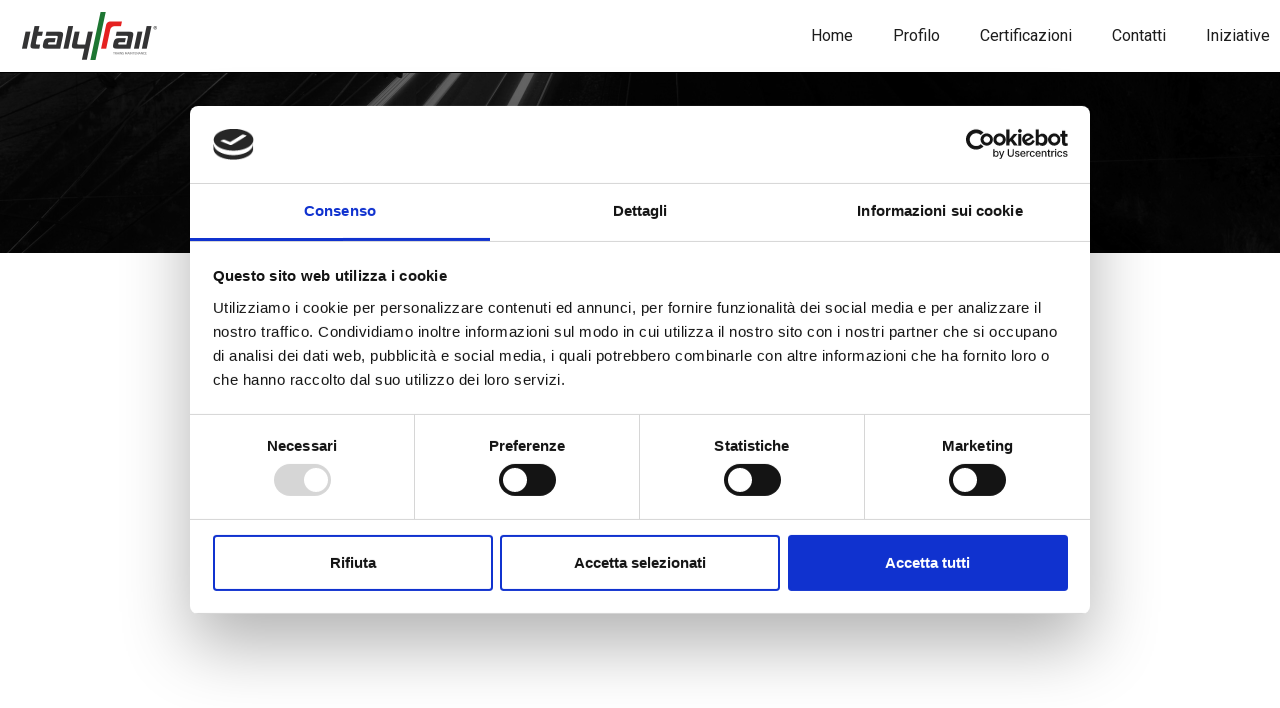

--- FILE ---
content_type: text/html; charset=UTF-8
request_url: https://italyrail.it/brochure-e-certificazioni/
body_size: 14287
content:
<!doctype html>
<html lang="it-IT">
<head>
	<meta charset="UTF-8">
	<meta name="viewport" content="width=device-width, initial-scale=1">
	<link rel="profile" href="https://gmpg.org/xfn/11">
	<script data-cookieconsent="ignore">
	window.dataLayer = window.dataLayer || [];
	function gtag() {
		dataLayer.push(arguments);
	}
	gtag("consent", "default", {
		ad_user_data: "denied",
		ad_personalization: "denied",
		ad_storage: "denied",
		analytics_storage: "denied",
		functionality_storage: "denied",
		personalization_storage: "denied",
		security_storage: "granted",
		wait_for_update: 500,
	});
	gtag("set", "ads_data_redaction", true);
	</script>
<script type="text/javascript"
		id="Cookiebot"
		src="https://consent.cookiebot.com/uc.js"
		data-cbid="09f80a5f-ec7b-49b7-b7a4-a55fb1f23e9f"
							data-blockingmode="auto"
	></script>
<meta name='robots' content='index, follow, max-image-preview:large, max-snippet:-1, max-video-preview:-1' />

	<!-- This site is optimized with the Yoast SEO plugin v23.4 - https://yoast.com/wordpress/plugins/seo/ -->
	<title>Brochure e certificazioni - Italy Rail</title>
	<meta name="description" content="Sfoglia online la brochure di Italy Rail e le certificazioni che attestano la qualità del lavoro che la rende unica nel settore." />
	<link rel="canonical" href="https://italyrail.it/brochure-e-certificazioni/" />
	<meta property="og:locale" content="it_IT" />
	<meta property="og:type" content="article" />
	<meta property="og:title" content="Brochure e certificazioni - Italy Rail" />
	<meta property="og:description" content="Sfoglia online la brochure di Italy Rail e le certificazioni che attestano la qualità del lavoro che la rende unica nel settore." />
	<meta property="og:url" content="https://italyrail.it/brochure-e-certificazioni/" />
	<meta property="og:site_name" content="Italy Rail" />
	<meta property="article:modified_time" content="2021-09-16T13:04:11+00:00" />
	<meta name="twitter:card" content="summary_large_image" />
	<meta name="twitter:label1" content="Tempo di lettura stimato" />
	<meta name="twitter:data1" content="1 minuto" />
	<script type="application/ld+json" class="yoast-schema-graph">{"@context":"https://schema.org","@graph":[{"@type":"WebPage","@id":"https://italyrail.it/brochure-e-certificazioni/","url":"https://italyrail.it/brochure-e-certificazioni/","name":"Brochure e certificazioni - Italy Rail","isPartOf":{"@id":"https://italyrail.it/#website"},"datePublished":"2021-09-01T12:46:24+00:00","dateModified":"2021-09-16T13:04:11+00:00","description":"Sfoglia online la brochure di Italy Rail e le certificazioni che attestano la qualità del lavoro che la rende unica nel settore.","breadcrumb":{"@id":"https://italyrail.it/brochure-e-certificazioni/#breadcrumb"},"inLanguage":"it-IT","potentialAction":[{"@type":"ReadAction","target":["https://italyrail.it/brochure-e-certificazioni/"]}]},{"@type":"BreadcrumbList","@id":"https://italyrail.it/brochure-e-certificazioni/#breadcrumb","itemListElement":[{"@type":"ListItem","position":1,"name":"Home","item":"https://italyrail.it/"},{"@type":"ListItem","position":2,"name":"Brochure e certificazioni"}]},{"@type":"WebSite","@id":"https://italyrail.it/#website","url":"https://italyrail.it/","name":"Italy Rail","description":"Trains Maintenance","potentialAction":[{"@type":"SearchAction","target":{"@type":"EntryPoint","urlTemplate":"https://italyrail.it/?s={search_term_string}"},"query-input":{"@type":"PropertyValueSpecification","valueRequired":true,"valueName":"search_term_string"}}],"inLanguage":"it-IT"}]}</script>
	<!-- / Yoast SEO plugin. -->


<link rel="alternate" type="application/rss+xml" title="Italy Rail &raquo; Feed" href="https://italyrail.it/feed/" />
<link rel="alternate" type="application/rss+xml" title="Italy Rail &raquo; Feed dei commenti" href="https://italyrail.it/comments/feed/" />
<link rel="alternate" title="oEmbed (JSON)" type="application/json+oembed" href="https://italyrail.it/wp-json/oembed/1.0/embed?url=https%3A%2F%2Fitalyrail.it%2Fbrochure-e-certificazioni%2F" />
<link rel="alternate" title="oEmbed (XML)" type="text/xml+oembed" href="https://italyrail.it/wp-json/oembed/1.0/embed?url=https%3A%2F%2Fitalyrail.it%2Fbrochure-e-certificazioni%2F&#038;format=xml" />
<style id='wp-img-auto-sizes-contain-inline-css'>
img:is([sizes=auto i],[sizes^="auto," i]){contain-intrinsic-size:3000px 1500px}
/*# sourceURL=wp-img-auto-sizes-contain-inline-css */
</style>
<style id='wp-emoji-styles-inline-css'>

	img.wp-smiley, img.emoji {
		display: inline !important;
		border: none !important;
		box-shadow: none !important;
		height: 1em !important;
		width: 1em !important;
		margin: 0 0.07em !important;
		vertical-align: -0.1em !important;
		background: none !important;
		padding: 0 !important;
	}
/*# sourceURL=wp-emoji-styles-inline-css */
</style>
<style id='classic-theme-styles-inline-css'>
/*! This file is auto-generated */
.wp-block-button__link{color:#fff;background-color:#32373c;border-radius:9999px;box-shadow:none;text-decoration:none;padding:calc(.667em + 2px) calc(1.333em + 2px);font-size:1.125em}.wp-block-file__button{background:#32373c;color:#fff;text-decoration:none}
/*# sourceURL=/wp-includes/css/classic-themes.min.css */
</style>
<link rel='stylesheet' id='hello-elementor-css' href='https://italyrail.it/wp-content/themes/hello-elementor/style.min.css?ver=3.1.1' media='all' />
<link rel='stylesheet' id='hello-elementor-theme-style-css' href='https://italyrail.it/wp-content/themes/hello-elementor/theme.min.css?ver=3.1.1' media='all' />
<link rel='stylesheet' id='hello-elementor-header-footer-css' href='https://italyrail.it/wp-content/themes/hello-elementor/header-footer.min.css?ver=3.1.1' media='all' />
<link rel='stylesheet' id='elementor-frontend-css' href='https://italyrail.it/wp-content/plugins/elementor/assets/css/frontend-lite.min.css?ver=3.23.4' media='all' />
<link rel='stylesheet' id='elementor-post-5-css' href='https://italyrail.it/wp-content/uploads/elementor/css/post-5.css?ver=1725638644' media='all' />
<link rel='stylesheet' id='dflip-style-css' href='https://italyrail.it/wp-content/plugins/3d-flipbook-dflip-lite/assets/css/dflip.min.css?ver=2.3.32' media='all' />
<link rel='stylesheet' id='elementor-icons-css' href='https://italyrail.it/wp-content/plugins/elementor/assets/lib/eicons/css/elementor-icons.min.css?ver=5.30.0' media='all' />
<link rel='stylesheet' id='swiper-css' href='https://italyrail.it/wp-content/plugins/elementor/assets/lib/swiper/v8/css/swiper.min.css?ver=8.4.5' media='all' />
<link rel='stylesheet' id='elementor-pro-css' href='https://italyrail.it/wp-content/plugins/elementor-pro/assets/css/frontend-lite.min.css?ver=3.16.2' media='all' />
<link rel='stylesheet' id='elementor-global-css' href='https://italyrail.it/wp-content/uploads/elementor/css/global.css?ver=1725638644' media='all' />
<link rel='stylesheet' id='elementor-post-34-css' href='https://italyrail.it/wp-content/uploads/elementor/css/post-34.css?ver=1725638644' media='all' />
<link rel='stylesheet' id='elementor-post-14-css' href='https://italyrail.it/wp-content/uploads/elementor/css/post-14.css?ver=1757708686' media='all' />
<link rel='stylesheet' id='elementor-post-23-css' href='https://italyrail.it/wp-content/uploads/elementor/css/post-23.css?ver=1725638712' media='all' />
<link rel='stylesheet' id='hello-elementor-child-style-css' href='https://italyrail.it/wp-content/themes/hello-theme-child-master/style.css?ver=1.0.0' media='all' />
<link rel='stylesheet' id='google-fonts-1-css' href='https://fonts.googleapis.com/css?family=Roboto%3A100%2C100italic%2C200%2C200italic%2C300%2C300italic%2C400%2C400italic%2C500%2C500italic%2C600%2C600italic%2C700%2C700italic%2C800%2C800italic%2C900%2C900italic%7CRoboto+Slab%3A100%2C100italic%2C200%2C200italic%2C300%2C300italic%2C400%2C400italic%2C500%2C500italic%2C600%2C600italic%2C700%2C700italic%2C800%2C800italic%2C900%2C900italic&#038;display=auto&#038;ver=6.9' media='all' />
<link rel='stylesheet' id='elementor-icons-shared-0-css' href='https://italyrail.it/wp-content/plugins/elementor/assets/lib/font-awesome/css/fontawesome.min.css?ver=5.15.3' media='all' />
<link rel='stylesheet' id='elementor-icons-fa-solid-css' href='https://italyrail.it/wp-content/plugins/elementor/assets/lib/font-awesome/css/solid.min.css?ver=5.15.3' media='all' />
<link rel="preconnect" href="https://fonts.gstatic.com/" crossorigin><script src="https://italyrail.it/wp-includes/js/jquery/jquery.min.js?ver=3.7.1" id="jquery-core-js"></script>
<script src="https://italyrail.it/wp-includes/js/jquery/jquery-migrate.min.js?ver=3.4.1" id="jquery-migrate-js"></script>
<link rel="https://api.w.org/" href="https://italyrail.it/wp-json/" /><link rel="alternate" title="JSON" type="application/json" href="https://italyrail.it/wp-json/wp/v2/pages/473" /><link rel="EditURI" type="application/rsd+xml" title="RSD" href="https://italyrail.it/xmlrpc.php?rsd" />
<meta name="generator" content="WordPress 6.9" />
<link rel='shortlink' href='https://italyrail.it/?p=473' />
<meta name="generator" content="Elementor 3.23.4; features: e_optimized_css_loading, additional_custom_breakpoints, e_lazyload; settings: css_print_method-external, google_font-enabled, font_display-auto">
<meta name="format-detection" content="telephone=no">
			<style>
				.e-con.e-parent:nth-of-type(n+4):not(.e-lazyloaded):not(.e-no-lazyload),
				.e-con.e-parent:nth-of-type(n+4):not(.e-lazyloaded):not(.e-no-lazyload) * {
					background-image: none !important;
				}
				@media screen and (max-height: 1024px) {
					.e-con.e-parent:nth-of-type(n+3):not(.e-lazyloaded):not(.e-no-lazyload),
					.e-con.e-parent:nth-of-type(n+3):not(.e-lazyloaded):not(.e-no-lazyload) * {
						background-image: none !important;
					}
				}
				@media screen and (max-height: 640px) {
					.e-con.e-parent:nth-of-type(n+2):not(.e-lazyloaded):not(.e-no-lazyload),
					.e-con.e-parent:nth-of-type(n+2):not(.e-lazyloaded):not(.e-no-lazyload) * {
						background-image: none !important;
					}
				}
			</style>
			<link rel="icon" href="https://italyrail.it/wp-content/uploads/2022/10/cropped-icon-32x32.jpg" sizes="32x32" />
<link rel="icon" href="https://italyrail.it/wp-content/uploads/2022/10/cropped-icon-192x192.jpg" sizes="192x192" />
<link rel="apple-touch-icon" href="https://italyrail.it/wp-content/uploads/2022/10/cropped-icon-180x180.jpg" />
<meta name="msapplication-TileImage" content="https://italyrail.it/wp-content/uploads/2022/10/cropped-icon-270x270.jpg" />
<style id='global-styles-inline-css'>
:root{--wp--preset--aspect-ratio--square: 1;--wp--preset--aspect-ratio--4-3: 4/3;--wp--preset--aspect-ratio--3-4: 3/4;--wp--preset--aspect-ratio--3-2: 3/2;--wp--preset--aspect-ratio--2-3: 2/3;--wp--preset--aspect-ratio--16-9: 16/9;--wp--preset--aspect-ratio--9-16: 9/16;--wp--preset--color--black: #000000;--wp--preset--color--cyan-bluish-gray: #abb8c3;--wp--preset--color--white: #ffffff;--wp--preset--color--pale-pink: #f78da7;--wp--preset--color--vivid-red: #cf2e2e;--wp--preset--color--luminous-vivid-orange: #ff6900;--wp--preset--color--luminous-vivid-amber: #fcb900;--wp--preset--color--light-green-cyan: #7bdcb5;--wp--preset--color--vivid-green-cyan: #00d084;--wp--preset--color--pale-cyan-blue: #8ed1fc;--wp--preset--color--vivid-cyan-blue: #0693e3;--wp--preset--color--vivid-purple: #9b51e0;--wp--preset--gradient--vivid-cyan-blue-to-vivid-purple: linear-gradient(135deg,rgb(6,147,227) 0%,rgb(155,81,224) 100%);--wp--preset--gradient--light-green-cyan-to-vivid-green-cyan: linear-gradient(135deg,rgb(122,220,180) 0%,rgb(0,208,130) 100%);--wp--preset--gradient--luminous-vivid-amber-to-luminous-vivid-orange: linear-gradient(135deg,rgb(252,185,0) 0%,rgb(255,105,0) 100%);--wp--preset--gradient--luminous-vivid-orange-to-vivid-red: linear-gradient(135deg,rgb(255,105,0) 0%,rgb(207,46,46) 100%);--wp--preset--gradient--very-light-gray-to-cyan-bluish-gray: linear-gradient(135deg,rgb(238,238,238) 0%,rgb(169,184,195) 100%);--wp--preset--gradient--cool-to-warm-spectrum: linear-gradient(135deg,rgb(74,234,220) 0%,rgb(151,120,209) 20%,rgb(207,42,186) 40%,rgb(238,44,130) 60%,rgb(251,105,98) 80%,rgb(254,248,76) 100%);--wp--preset--gradient--blush-light-purple: linear-gradient(135deg,rgb(255,206,236) 0%,rgb(152,150,240) 100%);--wp--preset--gradient--blush-bordeaux: linear-gradient(135deg,rgb(254,205,165) 0%,rgb(254,45,45) 50%,rgb(107,0,62) 100%);--wp--preset--gradient--luminous-dusk: linear-gradient(135deg,rgb(255,203,112) 0%,rgb(199,81,192) 50%,rgb(65,88,208) 100%);--wp--preset--gradient--pale-ocean: linear-gradient(135deg,rgb(255,245,203) 0%,rgb(182,227,212) 50%,rgb(51,167,181) 100%);--wp--preset--gradient--electric-grass: linear-gradient(135deg,rgb(202,248,128) 0%,rgb(113,206,126) 100%);--wp--preset--gradient--midnight: linear-gradient(135deg,rgb(2,3,129) 0%,rgb(40,116,252) 100%);--wp--preset--font-size--small: 13px;--wp--preset--font-size--medium: 20px;--wp--preset--font-size--large: 36px;--wp--preset--font-size--x-large: 42px;--wp--preset--spacing--20: 0.44rem;--wp--preset--spacing--30: 0.67rem;--wp--preset--spacing--40: 1rem;--wp--preset--spacing--50: 1.5rem;--wp--preset--spacing--60: 2.25rem;--wp--preset--spacing--70: 3.38rem;--wp--preset--spacing--80: 5.06rem;--wp--preset--shadow--natural: 6px 6px 9px rgba(0, 0, 0, 0.2);--wp--preset--shadow--deep: 12px 12px 50px rgba(0, 0, 0, 0.4);--wp--preset--shadow--sharp: 6px 6px 0px rgba(0, 0, 0, 0.2);--wp--preset--shadow--outlined: 6px 6px 0px -3px rgb(255, 255, 255), 6px 6px rgb(0, 0, 0);--wp--preset--shadow--crisp: 6px 6px 0px rgb(0, 0, 0);}:where(.is-layout-flex){gap: 0.5em;}:where(.is-layout-grid){gap: 0.5em;}body .is-layout-flex{display: flex;}.is-layout-flex{flex-wrap: wrap;align-items: center;}.is-layout-flex > :is(*, div){margin: 0;}body .is-layout-grid{display: grid;}.is-layout-grid > :is(*, div){margin: 0;}:where(.wp-block-columns.is-layout-flex){gap: 2em;}:where(.wp-block-columns.is-layout-grid){gap: 2em;}:where(.wp-block-post-template.is-layout-flex){gap: 1.25em;}:where(.wp-block-post-template.is-layout-grid){gap: 1.25em;}.has-black-color{color: var(--wp--preset--color--black) !important;}.has-cyan-bluish-gray-color{color: var(--wp--preset--color--cyan-bluish-gray) !important;}.has-white-color{color: var(--wp--preset--color--white) !important;}.has-pale-pink-color{color: var(--wp--preset--color--pale-pink) !important;}.has-vivid-red-color{color: var(--wp--preset--color--vivid-red) !important;}.has-luminous-vivid-orange-color{color: var(--wp--preset--color--luminous-vivid-orange) !important;}.has-luminous-vivid-amber-color{color: var(--wp--preset--color--luminous-vivid-amber) !important;}.has-light-green-cyan-color{color: var(--wp--preset--color--light-green-cyan) !important;}.has-vivid-green-cyan-color{color: var(--wp--preset--color--vivid-green-cyan) !important;}.has-pale-cyan-blue-color{color: var(--wp--preset--color--pale-cyan-blue) !important;}.has-vivid-cyan-blue-color{color: var(--wp--preset--color--vivid-cyan-blue) !important;}.has-vivid-purple-color{color: var(--wp--preset--color--vivid-purple) !important;}.has-black-background-color{background-color: var(--wp--preset--color--black) !important;}.has-cyan-bluish-gray-background-color{background-color: var(--wp--preset--color--cyan-bluish-gray) !important;}.has-white-background-color{background-color: var(--wp--preset--color--white) !important;}.has-pale-pink-background-color{background-color: var(--wp--preset--color--pale-pink) !important;}.has-vivid-red-background-color{background-color: var(--wp--preset--color--vivid-red) !important;}.has-luminous-vivid-orange-background-color{background-color: var(--wp--preset--color--luminous-vivid-orange) !important;}.has-luminous-vivid-amber-background-color{background-color: var(--wp--preset--color--luminous-vivid-amber) !important;}.has-light-green-cyan-background-color{background-color: var(--wp--preset--color--light-green-cyan) !important;}.has-vivid-green-cyan-background-color{background-color: var(--wp--preset--color--vivid-green-cyan) !important;}.has-pale-cyan-blue-background-color{background-color: var(--wp--preset--color--pale-cyan-blue) !important;}.has-vivid-cyan-blue-background-color{background-color: var(--wp--preset--color--vivid-cyan-blue) !important;}.has-vivid-purple-background-color{background-color: var(--wp--preset--color--vivid-purple) !important;}.has-black-border-color{border-color: var(--wp--preset--color--black) !important;}.has-cyan-bluish-gray-border-color{border-color: var(--wp--preset--color--cyan-bluish-gray) !important;}.has-white-border-color{border-color: var(--wp--preset--color--white) !important;}.has-pale-pink-border-color{border-color: var(--wp--preset--color--pale-pink) !important;}.has-vivid-red-border-color{border-color: var(--wp--preset--color--vivid-red) !important;}.has-luminous-vivid-orange-border-color{border-color: var(--wp--preset--color--luminous-vivid-orange) !important;}.has-luminous-vivid-amber-border-color{border-color: var(--wp--preset--color--luminous-vivid-amber) !important;}.has-light-green-cyan-border-color{border-color: var(--wp--preset--color--light-green-cyan) !important;}.has-vivid-green-cyan-border-color{border-color: var(--wp--preset--color--vivid-green-cyan) !important;}.has-pale-cyan-blue-border-color{border-color: var(--wp--preset--color--pale-cyan-blue) !important;}.has-vivid-cyan-blue-border-color{border-color: var(--wp--preset--color--vivid-cyan-blue) !important;}.has-vivid-purple-border-color{border-color: var(--wp--preset--color--vivid-purple) !important;}.has-vivid-cyan-blue-to-vivid-purple-gradient-background{background: var(--wp--preset--gradient--vivid-cyan-blue-to-vivid-purple) !important;}.has-light-green-cyan-to-vivid-green-cyan-gradient-background{background: var(--wp--preset--gradient--light-green-cyan-to-vivid-green-cyan) !important;}.has-luminous-vivid-amber-to-luminous-vivid-orange-gradient-background{background: var(--wp--preset--gradient--luminous-vivid-amber-to-luminous-vivid-orange) !important;}.has-luminous-vivid-orange-to-vivid-red-gradient-background{background: var(--wp--preset--gradient--luminous-vivid-orange-to-vivid-red) !important;}.has-very-light-gray-to-cyan-bluish-gray-gradient-background{background: var(--wp--preset--gradient--very-light-gray-to-cyan-bluish-gray) !important;}.has-cool-to-warm-spectrum-gradient-background{background: var(--wp--preset--gradient--cool-to-warm-spectrum) !important;}.has-blush-light-purple-gradient-background{background: var(--wp--preset--gradient--blush-light-purple) !important;}.has-blush-bordeaux-gradient-background{background: var(--wp--preset--gradient--blush-bordeaux) !important;}.has-luminous-dusk-gradient-background{background: var(--wp--preset--gradient--luminous-dusk) !important;}.has-pale-ocean-gradient-background{background: var(--wp--preset--gradient--pale-ocean) !important;}.has-electric-grass-gradient-background{background: var(--wp--preset--gradient--electric-grass) !important;}.has-midnight-gradient-background{background: var(--wp--preset--gradient--midnight) !important;}.has-small-font-size{font-size: var(--wp--preset--font-size--small) !important;}.has-medium-font-size{font-size: var(--wp--preset--font-size--medium) !important;}.has-large-font-size{font-size: var(--wp--preset--font-size--large) !important;}.has-x-large-font-size{font-size: var(--wp--preset--font-size--x-large) !important;}
/*# sourceURL=global-styles-inline-css */
</style>
</head>
<body class="wp-singular page-template-default page page-id-473 wp-theme-hello-elementor wp-child-theme-hello-theme-child-master elementor-default elementor-kit-5 elementor-page elementor-page-473 elementor-page-23">


<a class="skip-link screen-reader-text" href="#content">Vai al contenuto</a>

		<div data-elementor-type="header" data-elementor-id="34" class="elementor elementor-34 elementor-location-header" data-elementor-post-type="elementor_library">
					<div class="elementor-section-wrap">
								<section class="elementor-section elementor-top-section elementor-element elementor-element-e9bdd44 elementor-section-height-min-height elementor-section-items-stretch elementor-section-boxed elementor-section-height-default" data-id="e9bdd44" data-element_type="section" data-settings="{&quot;background_background&quot;:&quot;classic&quot;}">
						<div class="elementor-container elementor-column-gap-default">
					<div class="elementor-column elementor-col-25 elementor-top-column elementor-element elementor-element-a34a7a8" data-id="a34a7a8" data-element_type="column">
			<div class="elementor-widget-wrap elementor-element-populated">
						<div class="elementor-element elementor-element-609068ea elementor-widget elementor-widget-image" data-id="609068ea" data-element_type="widget" data-widget_type="image.default">
				<div class="elementor-widget-container">
			<style>/*! elementor - v3.23.0 - 05-08-2024 */
.elementor-widget-image{text-align:center}.elementor-widget-image a{display:inline-block}.elementor-widget-image a img[src$=".svg"]{width:48px}.elementor-widget-image img{vertical-align:middle;display:inline-block}</style>											<a href="https://italyrail.it">
							<img width="160" height="48" src="https://italyrail.it/wp-content/uploads/2021/08/logo.png" class="attachment-full size-full wp-image-12" alt="" />								</a>
													</div>
				</div>
					</div>
		</div>
				<div class="elementor-column elementor-col-50 elementor-top-column elementor-element elementor-element-61d3e211" data-id="61d3e211" data-element_type="column">
			<div class="elementor-widget-wrap">
							</div>
		</div>
				<div class="elementor-column elementor-col-25 elementor-top-column elementor-element elementor-element-7ec0f05e" data-id="7ec0f05e" data-element_type="column">
			<div class="elementor-widget-wrap elementor-element-populated">
						<div class="elementor-element elementor-element-fc18be9 elementor-nav-menu__align-right elementor-nav-menu--stretch elementor-nav-menu__text-align-center elementor-nav-menu--dropdown-tablet elementor-nav-menu--toggle elementor-nav-menu--burger elementor-widget elementor-widget-nav-menu" data-id="fc18be9" data-element_type="widget" data-settings="{&quot;full_width&quot;:&quot;stretch&quot;,&quot;layout&quot;:&quot;horizontal&quot;,&quot;submenu_icon&quot;:{&quot;value&quot;:&quot;&lt;i class=\&quot;fas fa-caret-down\&quot;&gt;&lt;\/i&gt;&quot;,&quot;library&quot;:&quot;fa-solid&quot;},&quot;toggle&quot;:&quot;burger&quot;}" data-widget_type="nav-menu.default">
				<div class="elementor-widget-container">
			<link rel="stylesheet" href="https://italyrail.it/wp-content/plugins/elementor-pro/assets/css/widget-nav-menu.min.css">			<nav class="elementor-nav-menu--main elementor-nav-menu__container elementor-nav-menu--layout-horizontal e--pointer-none">
				<ul id="menu-1-fc18be9" class="elementor-nav-menu"><li class="menu-item menu-item-type-custom menu-item-object-custom menu-item-400"><a href="/" class="elementor-item">Home</a></li>
<li class="menu-item menu-item-type-post_type menu-item-object-page menu-item-255"><a href="https://italyrail.it/profilo/" class="elementor-item">Profilo</a></li>
<li class="menu-item menu-item-type-post_type menu-item-object-page menu-item-444"><a href="https://italyrail.it/certificazioni/" class="elementor-item">Certificazioni</a></li>
<li class="menu-item menu-item-type-post_type menu-item-object-page menu-item-287"><a href="https://italyrail.it/contatti/" class="elementor-item">Contatti</a></li>
<li class="menu-item menu-item-type-post_type menu-item-object-page menu-item-746"><a href="https://italyrail.it/i-bambini-delle-fate/" class="elementor-item">Iniziative</a></li>
</ul>			</nav>
					<div class="elementor-menu-toggle" role="button" tabindex="0" aria-label="Menu di commutazione" aria-expanded="false">
			<i aria-hidden="true" role="presentation" class="elementor-menu-toggle__icon--open eicon-menu-bar"></i><i aria-hidden="true" role="presentation" class="elementor-menu-toggle__icon--close eicon-close"></i>			<span class="elementor-screen-only">Menu</span>
		</div>
					<nav class="elementor-nav-menu--dropdown elementor-nav-menu__container" aria-hidden="true">
				<ul id="menu-2-fc18be9" class="elementor-nav-menu"><li class="menu-item menu-item-type-custom menu-item-object-custom menu-item-400"><a href="/" class="elementor-item" tabindex="-1">Home</a></li>
<li class="menu-item menu-item-type-post_type menu-item-object-page menu-item-255"><a href="https://italyrail.it/profilo/" class="elementor-item" tabindex="-1">Profilo</a></li>
<li class="menu-item menu-item-type-post_type menu-item-object-page menu-item-444"><a href="https://italyrail.it/certificazioni/" class="elementor-item" tabindex="-1">Certificazioni</a></li>
<li class="menu-item menu-item-type-post_type menu-item-object-page menu-item-287"><a href="https://italyrail.it/contatti/" class="elementor-item" tabindex="-1">Contatti</a></li>
<li class="menu-item menu-item-type-post_type menu-item-object-page menu-item-746"><a href="https://italyrail.it/i-bambini-delle-fate/" class="elementor-item" tabindex="-1">Iniziative</a></li>
</ul>			</nav>
				</div>
				</div>
					</div>
		</div>
					</div>
		</section>
							</div>
				</div>
				<div data-elementor-type="single-page" data-elementor-id="23" class="elementor elementor-23 elementor-location-single post-473 page type-page status-publish hentry" data-elementor-post-type="elementor_library">
					<div class="elementor-section-wrap">
								<section class="elementor-section elementor-top-section elementor-element elementor-element-b001ac7 elementor-section-full_width elementor-section-height-min-height elementor-reverse-mobile elementor-section-height-default elementor-section-items-middle" data-id="b001ac7" data-element_type="section" data-settings="{&quot;background_background&quot;:&quot;classic&quot;}">
							<div class="elementor-background-overlay"></div>
							<div class="elementor-container elementor-column-gap-default">
					<div class="elementor-column elementor-col-100 elementor-top-column elementor-element elementor-element-f8369fe" data-id="f8369fe" data-element_type="column">
			<div class="elementor-widget-wrap elementor-element-populated">
						<div class="elementor-element elementor-element-a435c2e elementor-widget elementor-widget-theme-post-title elementor-page-title elementor-widget-heading" data-id="a435c2e" data-element_type="widget" data-widget_type="theme-post-title.default">
				<div class="elementor-widget-container">
			<style>/*! elementor - v3.23.0 - 05-08-2024 */
.elementor-heading-title{padding:0;margin:0;line-height:1}.elementor-widget-heading .elementor-heading-title[class*=elementor-size-]>a{color:inherit;font-size:inherit;line-height:inherit}.elementor-widget-heading .elementor-heading-title.elementor-size-small{font-size:15px}.elementor-widget-heading .elementor-heading-title.elementor-size-medium{font-size:19px}.elementor-widget-heading .elementor-heading-title.elementor-size-large{font-size:29px}.elementor-widget-heading .elementor-heading-title.elementor-size-xl{font-size:39px}.elementor-widget-heading .elementor-heading-title.elementor-size-xxl{font-size:59px}</style><h1 class="elementor-heading-title elementor-size-default">Brochure e certificazioni</h1>		</div>
				</div>
					</div>
		</div>
					</div>
		</section>
				<section class="elementor-section elementor-top-section elementor-element elementor-element-20efcdf7 elementor-section-boxed elementor-section-height-default elementor-section-height-default" data-id="20efcdf7" data-element_type="section">
						<div class="elementor-container elementor-column-gap-extended">
					<div class="elementor-column elementor-col-100 elementor-top-column elementor-element elementor-element-1d5694a6" data-id="1d5694a6" data-element_type="column">
			<div class="elementor-widget-wrap elementor-element-populated">
						<div class="elementor-element elementor-element-cb28be1 elementor-widget elementor-widget-spacer" data-id="cb28be1" data-element_type="widget" data-widget_type="spacer.default">
				<div class="elementor-widget-container">
			<style>/*! elementor - v3.23.0 - 05-08-2024 */
.elementor-column .elementor-spacer-inner{height:var(--spacer-size)}.e-con{--container-widget-width:100%}.e-con-inner>.elementor-widget-spacer,.e-con>.elementor-widget-spacer{width:var(--container-widget-width,var(--spacer-size));--align-self:var(--container-widget-align-self,initial);--flex-shrink:0}.e-con-inner>.elementor-widget-spacer>.elementor-widget-container,.e-con>.elementor-widget-spacer>.elementor-widget-container{height:100%;width:100%}.e-con-inner>.elementor-widget-spacer>.elementor-widget-container>.elementor-spacer,.e-con>.elementor-widget-spacer>.elementor-widget-container>.elementor-spacer{height:100%}.e-con-inner>.elementor-widget-spacer>.elementor-widget-container>.elementor-spacer>.elementor-spacer-inner,.e-con>.elementor-widget-spacer>.elementor-widget-container>.elementor-spacer>.elementor-spacer-inner{height:var(--container-widget-height,var(--spacer-size))}.e-con-inner>.elementor-widget-spacer.elementor-widget-empty,.e-con>.elementor-widget-spacer.elementor-widget-empty{position:relative;min-height:22px;min-width:22px}.e-con-inner>.elementor-widget-spacer.elementor-widget-empty .elementor-widget-empty-icon,.e-con>.elementor-widget-spacer.elementor-widget-empty .elementor-widget-empty-icon{position:absolute;top:0;bottom:0;left:0;right:0;margin:auto;padding:0;width:22px;height:22px}</style>		<div class="elementor-spacer">
			<div class="elementor-spacer-inner"></div>
		</div>
				</div>
				</div>
				<div class="elementor-element elementor-element-7fd9fca5 elementor-widget elementor-widget-theme-post-content" data-id="7fd9fca5" data-element_type="widget" data-widget_type="theme-post-content.default">
				<div class="elementor-widget-container">
					<div data-elementor-type="wp-page" data-elementor-id="473" class="elementor elementor-473" data-elementor-post-type="page">
						<section class="elementor-section elementor-top-section elementor-element elementor-element-14ea33b elementor-section-full_width elementor-section-height-default elementor-section-height-default" data-id="14ea33b" data-element_type="section">
						<div class="elementor-container elementor-column-gap-no">
					<div class="elementor-column elementor-col-100 elementor-top-column elementor-element elementor-element-f9f1c25" data-id="f9f1c25" data-element_type="column">
			<div class="elementor-widget-wrap elementor-element-populated">
						<div class="elementor-element elementor-element-fb6c427 elementor-widget elementor-widget-html" data-id="fb6c427" data-element_type="widget" data-widget_type="html.default">
				<div class="elementor-widget-container">
			<div class="_df_book df-lite" id="df_439"  _slug="439" data-title="brochure" wpoptions="true" thumbtype="" ></div><script class="df-shortcode-script" type="application/javascript">window.option_df_439 = {"outline":[],"backgroundColor":"#fff","autoEnableOutline":"false","autoEnableThumbnail":"false","overwritePDFOutline":"false","direction":"1","pageSize":"0","source":"https:\/\/italyrail.it\/wp-content\/uploads\/2025\/11\/EXPORT_WEB_Brochure_Italy_Rail_Def_24_11_2025.pdf","wpOptions":"true"}; if(window.DFLIP && window.DFLIP.parseBooks){window.DFLIP.parseBooks();}</script>		</div>
				</div>
					</div>
		</div>
					</div>
		</section>
				</div>
				</div>
				</div>
				<div class="elementor-element elementor-element-f614178 elementor-widget elementor-widget-spacer" data-id="f614178" data-element_type="widget" data-widget_type="spacer.default">
				<div class="elementor-widget-container">
					<div class="elementor-spacer">
			<div class="elementor-spacer-inner"></div>
		</div>
				</div>
				</div>
					</div>
		</div>
					</div>
		</section>
							</div>
				</div>
				<div data-elementor-type="footer" data-elementor-id="14" class="elementor elementor-14 elementor-location-footer" data-elementor-post-type="elementor_library">
					<div class="elementor-section-wrap">
								<section class="elementor-section elementor-top-section elementor-element elementor-element-c108652 elementor-section-full_width elementor-section-height-default elementor-section-height-default" data-id="c108652" data-element_type="section" data-settings="{&quot;background_background&quot;:&quot;video&quot;,&quot;background_video_link&quot;:&quot;https:\/\/italyrail.it\/wp-content\/uploads\/2023\/10\/franco-andrea.mp4&quot;,&quot;background_play_on_mobile&quot;:&quot;yes&quot;}">
								<div class="elementor-background-video-container">
													<video class="elementor-background-video-hosted elementor-html5-video" autoplay muted playsinline loop></video>
											</div>
								<div class="elementor-container elementor-column-gap-no">
					<div class="elementor-column elementor-col-100 elementor-top-column elementor-element elementor-element-38bd738" data-id="38bd738" data-element_type="column">
			<div class="elementor-widget-wrap elementor-element-populated">
						<div class="elementor-element elementor-element-11f802b elementor-align-center elementor-widget elementor-widget-button" data-id="11f802b" data-element_type="widget" data-widget_type="button.default">
				<div class="elementor-widget-container">
					<div class="elementor-button-wrapper">
			<a class="elementor-button elementor-button-link elementor-size-sm" href="https://italyrail.it/i-bambini-delle-fate/">
						<span class="elementor-button-content-wrapper">
									<span class="elementor-button-text">sosteniamo i bambini delle fate</span>
					</span>
					</a>
		</div>
				</div>
				</div>
					</div>
		</div>
					</div>
		</section>
				<section class="elementor-section elementor-top-section elementor-element elementor-element-1a694d34 elementor-section-height-min-height elementor-reverse-tablet elementor-reverse-mobile elementor-hidden-tablet elementor-hidden-mobile elementor-section-boxed elementor-section-height-default elementor-section-items-middle" data-id="1a694d34" data-element_type="section" data-settings="{&quot;background_background&quot;:&quot;classic&quot;}">
						<div class="elementor-container elementor-column-gap-default">
					<div class="elementor-column elementor-col-16 elementor-top-column elementor-element elementor-element-641dade8" data-id="641dade8" data-element_type="column">
			<div class="elementor-widget-wrap elementor-element-populated">
						<div class="elementor-element elementor-element-11e6ad11 elementor-widget elementor-widget-image" data-id="11e6ad11" data-element_type="widget" data-widget_type="image.default">
				<div class="elementor-widget-container">
														<a href="https://italyrail.it">
							<img width="160" height="48" src="https://italyrail.it/wp-content/uploads/2021/08/logo_white.png" class="attachment-full size-full wp-image-21" alt="" />								</a>
													</div>
				</div>
				<div class="elementor-element elementor-element-28fe7eab elementor-widget elementor-widget-heading" data-id="28fe7eab" data-element_type="widget" data-widget_type="heading.default">
				<div class="elementor-widget-container">
			<p class="elementor-heading-title elementor-size-default">Copyright © 2020 - All Rights Reserved<br>P.IVA 02439920204</p>		</div>
				</div>
					</div>
		</div>
				<div class="elementor-column elementor-col-16 elementor-top-column elementor-element elementor-element-340d8da" data-id="340d8da" data-element_type="column">
			<div class="elementor-widget-wrap elementor-element-populated">
						<div class="elementor-element elementor-element-c7762d6 elementor-widget elementor-widget-image" data-id="c7762d6" data-element_type="widget" data-widget_type="image.default">
				<div class="elementor-widget-container">
													<img fetchpriority="high" width="531" height="327" src="https://italyrail.it/wp-content/uploads/2024/08/vpi.png" class="attachment-full size-full wp-image-759" alt="" srcset="https://italyrail.it/wp-content/uploads/2024/08/vpi.png 531w, https://italyrail.it/wp-content/uploads/2024/08/vpi-300x185.png 300w" sizes="(max-width: 531px) 100vw, 531px" />													</div>
				</div>
					</div>
		</div>
				<div class="elementor-column elementor-col-16 elementor-top-column elementor-element elementor-element-7ea0a5f1" data-id="7ea0a5f1" data-element_type="column">
			<div class="elementor-widget-wrap elementor-element-populated">
						<div class="elementor-element elementor-element-b2dc868 elementor-widget elementor-widget-text-editor" data-id="b2dc868" data-element_type="widget" data-widget_type="text-editor.default">
				<div class="elementor-widget-container">
			<style>/*! elementor - v3.23.0 - 05-08-2024 */
.elementor-widget-text-editor.elementor-drop-cap-view-stacked .elementor-drop-cap{background-color:#69727d;color:#fff}.elementor-widget-text-editor.elementor-drop-cap-view-framed .elementor-drop-cap{color:#69727d;border:3px solid;background-color:transparent}.elementor-widget-text-editor:not(.elementor-drop-cap-view-default) .elementor-drop-cap{margin-top:8px}.elementor-widget-text-editor:not(.elementor-drop-cap-view-default) .elementor-drop-cap-letter{width:1em;height:1em}.elementor-widget-text-editor .elementor-drop-cap{float:left;text-align:center;line-height:1;font-size:50px}.elementor-widget-text-editor .elementor-drop-cap-letter{display:inline-block}</style>				<p><a href="/certificazioni" data-wplink-edit="true"><span style="color: #fff;">Certificazioni</span></a><br /><a href="/profilo"><span style="color: #fff;">Profilo</span></a><br /><a href="/dichiarazione-cookie"><span style="color: #fff;">Dichiarazione Cookie</span></a><br /><a class="iubenda-black iubenda-noiframe iubenda-embed iubenda-noiframe " title="Privacy Policy " href="https://www.iubenda.com/privacy-policy/81294971" data-wplink-edit="true">Privacy Policy</a><script type="text/javascript">(function (w,d) {var loader = function () {var s = d.createElement("script"), tag = d.getElementsByTagName("script")[0]; s.src="https://cdn.iubenda.com/iubenda.js"; tag.parentNode.insertBefore(s,tag);}; if(w.addEventListener){w.addEventListener("load", loader, false);}else if(w.attachEvent){w.attachEvent("onload", loader);}else{w.onload = loader;}})(window, document);</script></p>						</div>
				</div>
					</div>
		</div>
				<div class="elementor-column elementor-col-16 elementor-top-column elementor-element elementor-element-36ce1745" data-id="36ce1745" data-element_type="column">
			<div class="elementor-widget-wrap elementor-element-populated">
						<div class="elementor-element elementor-element-c0703a3 elementor-widget elementor-widget-text-editor" data-id="c0703a3" data-element_type="widget" data-widget_type="text-editor.default">
				<div class="elementor-widget-container">
							Via Enrico Fermi 6/B
<br>46100 &#8211; Mantova &#8211; Italy
<br><a href="https://www.facebook.com/italyrail" target="_blank" rel="noopener">Facebook</a> | <a href="https://it.linkedin.com/company/italy-rail" target="_blank" rel="noopener">LinkedIn</a>						</div>
				</div>
					</div>
		</div>
				<div class="elementor-column elementor-col-16 elementor-top-column elementor-element elementor-element-2029dbe6" data-id="2029dbe6" data-element_type="column">
			<div class="elementor-widget-wrap elementor-element-populated">
						<div class="elementor-element elementor-element-e129d28 elementor-widget elementor-widget-text-editor" data-id="e129d28" data-element_type="widget" data-widget_type="text-editor.default">
				<div class="elementor-widget-container">
							<p><span style="color: #fff;">Telefono:</span> <a href="tel:+390522839074" target="_blank" rel="noopener">(+39) 0522-839074</a><br /><span style="color: #fff;">Fax:</span> (+39) 0522-218029<br /><span style="color: #fff;">Mail:</span> info@italyrail.it</p>						</div>
				</div>
					</div>
		</div>
				<div class="elementor-column elementor-col-16 elementor-top-column elementor-element elementor-element-7891d83d" data-id="7891d83d" data-element_type="column">
			<div class="elementor-widget-wrap elementor-element-populated">
						<div class="elementor-element elementor-element-e78fcb1 elementor-view-default elementor-widget elementor-widget-icon" data-id="e78fcb1" data-element_type="widget" data-widget_type="icon.default">
				<div class="elementor-widget-container">
					<div class="elementor-icon-wrapper">
			<a class="elementor-icon" href="https://tommasocchiuzzi.com/" target="_blank">
			<svg xmlns="http://www.w3.org/2000/svg" viewBox="0 0 202.5 32"><defs><style>      .cls-1 {        fill: #fff;      }    </style></defs><g><g id="Livello_1"><g><g><path class="cls-1" d="M93.08,18.06h5.19s-.08-.04-.12-.06c-.91-.59-1.62-1.45-2.14-2.59-.52-1.14-.77-2.54-.77-4.19s.26-3.05.77-4.19c.51-1.14,1.23-2,2.14-2.59.91-.59,1.96-.88,3.14-.88s2.23.29,3.14.88,1.62,1.45,2.14,2.59c.51,1.14.77,2.54.77,4.19s-.26,3.05-.77,4.19c-.52,1.14-1.23,2-2.14,2.59-.04.02-.08.04-.12.06h5.19c.17-.26.34-.52.49-.81.88-1.67,1.32-3.68,1.32-6.04s-.44-4.36-1.32-6.04c-.88-1.67-2.07-2.95-3.58-3.84C104.91.45,103.2,0,101.29,0s-3.62.44-5.13,1.33c-1.51.89-2.7,2.17-3.58,3.84-.88,1.67-1.32,3.68-1.32,6.04s.44,4.35,1.32,6.02c.15.29.33.55.5.82Z"></path><polygon class="cls-1" points="73.26 18.26 77.18 18.26 77.18 3.82 83.92 3.82 83.92 .5 66.51 .5 66.51 3.82 73.26 3.82 73.26 18.26"></polygon><path class="cls-1" d="M124.06,18.26v-3.31h4.18c1.68,0,3.1-.31,4.25-.93s2.02-1.48,2.61-2.56c.59-1.09.88-2.33.88-3.73s-.29-2.62-.88-3.71c-.59-1.09-1.45-1.95-2.59-2.57-1.14-.62-2.55-.94-4.22-.94h-8.18v17.75h3.95ZM127.69,3.81c.99,0,1.79.17,2.42.5.63.33,1.09.79,1.4,1.38.3.59.45,1.27.45,2.05s-.15,1.46-.45,2.06-.77,1.07-1.39,1.41c-.63.34-1.43.51-2.41.51h-3.64V3.81h3.62Z"></path></g><g><path class="cls-1" d="M0,25.86v-1.27h5.97v1.27h-2.23v6h-1.52v-6H0Z"></path><path class="cls-1" d="M14.86,28.23c0,.76-.14,1.42-.41,1.98-.27.56-.64.99-1.11,1.3s-1.01.46-1.63.46-1.16-.15-1.63-.46c-.47-.31-.84-.74-1.11-1.3-.27-.56-.4-1.22-.4-1.98s.13-1.42.4-1.98c.27-.56.64-.99,1.11-1.3s1.02-.46,1.63-.46,1.16.15,1.63.46.84.74,1.11,1.3c.27.56.41,1.22.41,1.98ZM14.21,28.23c0-.65-.11-1.21-.33-1.67-.22-.47-.51-.82-.89-1.07-.38-.25-.8-.37-1.28-.37s-.9.12-1.28.37c-.38.25-.67.6-.89,1.07s-.33,1.02-.33,1.68.11,1.21.33,1.67.52.82.89,1.07c.38.25.8.37,1.28.37s.91-.12,1.28-.37c.38-.25.68-.6.89-1.07.22-.47.33-1.02.32-1.67Z"></path><path class="cls-1" d="M18.06,24.6h.77l2.64,6.34h.06l2.64-6.34h.77v7.27h-.62v-5.87h-.06l-2.45,5.87h-.6l-2.45-5.87h-.06v5.87h-.62v-7.27Z"></path><path class="cls-1" d="M28.47,24.6h.77l2.64,6.34h.06l2.64-6.34h.77v7.27h-.62v-5.87h-.06l-2.45,5.87h-.6l-2.45-5.87h-.06v5.87h-.62v-7.27Z"></path><path class="cls-1" d="M38.89,31.87h-.7l2.65-7.27h.71l2.65,7.27h-.7l-2.28-6.41h-.05l-2.28,6.41ZM39.39,29.08h3.61v.6h-3.61v-.6Z"></path><path class="cls-1" d="M50.99,26.41c-.04-.4-.22-.73-.54-.97-.32-.24-.72-.36-1.2-.36-.34,0-.64.06-.89.17s-.46.28-.6.48c-.15.21-.22.44-.22.7,0,.19.04.36.12.5s.19.27.34.37c.14.1.3.19.47.26.17.07.34.13.52.18l.77.22c.23.06.46.15.7.25.23.1.44.22.64.38.19.15.35.33.47.55.12.22.18.48.18.78,0,.39-.1.74-.3,1.05-.2.31-.49.56-.87.74-.38.18-.83.27-1.35.27-.5,0-.92-.08-1.29-.25-.36-.16-.65-.39-.86-.68s-.33-.63-.35-1.01h.68c.02.29.12.53.28.73.17.2.38.35.65.45.26.1.56.15.89.15.36,0,.68-.06.97-.18.28-.12.5-.29.67-.51.16-.22.24-.47.24-.76,0-.25-.06-.45-.19-.62s-.31-.31-.53-.42c-.23-.11-.49-.21-.79-.3l-.87-.26c-.57-.17-1.01-.41-1.33-.71-.31-.3-.47-.68-.47-1.15,0-.39.1-.73.31-1.03.21-.3.49-.53.85-.7s.76-.25,1.21-.25.85.08,1.2.25c.35.17.62.39.83.68.2.29.31.62.33.99h-.64Z"></path><path class="cls-1" d="M60.89,28.23c0,.76-.14,1.42-.41,1.98-.27.56-.64.99-1.11,1.3s-1.01.46-1.63.46-1.16-.15-1.63-.46c-.47-.31-.84-.74-1.11-1.3-.27-.56-.4-1.22-.4-1.98s.13-1.42.4-1.98c.27-.56.64-.99,1.11-1.3s1.02-.46,1.63-.46,1.16.15,1.63.46.84.74,1.11,1.3c.27.56.41,1.22.41,1.98ZM60.25,28.23c0-.65-.11-1.21-.33-1.67-.22-.47-.51-.82-.89-1.07-.38-.25-.8-.37-1.28-.37s-.9.12-1.28.37c-.38.25-.67.6-.89,1.07s-.33,1.02-.33,1.68.11,1.21.33,1.67.52.82.89,1.07c.38.25.8.37,1.28.37s.91-.12,1.28-.37c.38-.25.68-.6.89-1.07.22-.47.33-1.02.32-1.67Z"></path><path class="cls-1" d="M74.53,28.23c0,.79-.15,1.47-.45,2.02s-.71.98-1.22,1.27c-.51.29-1.09.44-1.73.44s-1.23-.15-1.74-.44c-.51-.29-.92-.72-1.22-1.28-.3-.56-.45-1.23-.45-2.02s.15-1.47.45-2.02c.3-.56.7-.98,1.22-1.27.51-.29,1.09-.44,1.74-.44s1.22.15,1.73.44c.51.29.92.72,1.22,1.27.3.56.45,1.23.45,2.02ZM72.97,28.23c0-.51-.08-.95-.23-1.3s-.37-.62-.64-.8c-.28-.18-.6-.27-.97-.27s-.7.09-.97.27c-.28.18-.49.45-.64.8-.15.35-.23.79-.23,1.3s.08.95.23,1.3c.15.35.37.62.64.8.28.18.6.27.97.27s.7-.09.97-.27.49-.45.64-.8.23-.79.23-1.3Z"></path><path class="cls-1" d="M83.29,26.87h-.67c-.05-.25-.14-.48-.27-.69-.13-.21-.29-.4-.49-.56-.19-.16-.41-.28-.66-.37-.25-.09-.51-.13-.8-.13-.46,0-.88.12-1.26.36-.38.24-.68.59-.91,1.05-.23.46-.34,1.03-.34,1.7s.11,1.24.34,1.71c.23.46.53.81.91,1.05.38.24.8.36,1.26.36.29,0,.55-.04.8-.13s.47-.21.66-.37c.19-.16.36-.34.49-.56.13-.21.22-.44.27-.69h.67c-.06.33-.17.64-.33.93s-.37.54-.62.75c-.25.21-.54.38-.86.5s-.68.18-1.07.18c-.61,0-1.15-.15-1.63-.46s-.84-.74-1.11-1.3c-.27-.56-.4-1.22-.4-1.98s.13-1.42.4-1.98.64-.99,1.11-1.3,1.02-.46,1.63-.46c.39,0,.74.06,1.07.18.32.12.61.29.86.5.25.22.46.47.62.75.16.29.27.6.33.93Z"></path><path class="cls-1" d="M92.15,26.87h-.67c-.05-.25-.14-.48-.27-.69-.13-.21-.29-.4-.49-.56-.19-.16-.41-.28-.66-.37-.25-.09-.51-.13-.8-.13-.46,0-.88.12-1.26.36-.38.24-.68.59-.91,1.05-.23.46-.34,1.03-.34,1.7s.11,1.24.34,1.71c.23.46.53.81.91,1.05.38.24.8.36,1.26.36.29,0,.55-.04.8-.13s.47-.21.66-.37c.19-.16.36-.34.49-.56.13-.21.22-.44.27-.69h.67c-.06.33-.17.64-.33.93s-.37.54-.62.75c-.25.21-.54.38-.86.5s-.68.18-1.07.18c-.61,0-1.15-.15-1.63-.46s-.84-.74-1.11-1.3c-.27-.56-.4-1.22-.4-1.98s.13-1.42.4-1.98.64-.99,1.11-1.3,1.02-.46,1.63-.46c.39,0,.74.06,1.07.18.32.12.61.29.86.5.25.22.46.47.62.75.16.29.27.6.33.93Z"></path><path class="cls-1" d="M95.32,31.87v-7.27h.66v3.33h4.13v-3.33h.66v7.27h-.66v-3.34h-4.13v3.34h-.66Z"></path><path class="cls-1" d="M104.97,24.6v7.27h-.66v-7.27h.66Z"></path><path class="cls-1" d="M113.35,24.6h.66v4.82c0,.5-.12.94-.35,1.33-.23.39-.55.7-.97.92s-.89.34-1.44.34-1.02-.11-1.44-.34c-.41-.23-.74-.53-.97-.92-.23-.39-.35-.83-.35-1.33v-4.82h.66v4.77c0,.39.09.73.26,1.03.17.3.42.54.73.71s.68.26,1.1.26.79-.09,1.1-.26c.31-.17.56-.41.73-.71.17-.3.26-.65.26-1.03v-4.77Z"></path><path class="cls-1" d="M117.25,31.87v-.5l4.04-6.18h-4.06v-.6h4.85v.5l-4.04,6.18h4.08v.6h-4.86Z"></path><path class="cls-1" d="M125.04,31.87v-.5l4.04-6.18h-4.06v-.6h4.85v.5l-4.04,6.18h4.08v.6h-4.86Z"></path><path class="cls-1" d="M133.77,24.6v7.27h-.66v-7.27h.66Z"></path><path class="cls-1" d="M141.05,31.87v-7.27h2.87c.55,0,1.02.11,1.41.31.39.21.68.5.89.87.21.37.31.8.31,1.28s-.1.91-.31,1.28c-.21.37-.51.66-.9.86s-.87.31-1.43.31h-1.83v-1.23h1.58c.3,0,.54-.05.73-.15.19-.1.34-.25.43-.43.1-.18.14-.39.14-.63s-.05-.45-.14-.63c-.1-.18-.24-.32-.43-.42s-.44-.15-.74-.15h-1.04v6.02h-1.54Z"></path><path class="cls-1" d="M149.46,31.87v-7.27h2.35c.52,0,.95.09,1.29.28s.61.44.79.77c.18.33.26.7.26,1.13s-.09.8-.26,1.12c-.18.32-.44.58-.78.76s-.77.27-1.29.27h-2v-.61h1.98c.38,0,.69-.06.95-.19.25-.12.44-.3.56-.54.12-.23.19-.51.19-.82s-.06-.6-.19-.83c-.13-.24-.31-.42-.57-.55-.25-.13-.57-.2-.95-.2h-1.67v6.68h-.66ZM152.67,28.59l1.79,3.28h-.77l-1.77-3.28h.75Z"></path><path class="cls-1" d="M163.33,28.23c0,.76-.14,1.42-.41,1.98-.27.56-.64.99-1.11,1.3s-1.01.46-1.63.46-1.16-.15-1.63-.46c-.47-.31-.84-.74-1.11-1.3-.27-.56-.4-1.22-.4-1.98s.13-1.42.4-1.98c.27-.56.64-.99,1.11-1.3s1.02-.46,1.63-.46,1.16.15,1.63.46.84.74,1.11,1.3c.27.56.41,1.22.41,1.98ZM162.69,28.23c0-.65-.11-1.21-.33-1.67-.22-.47-.51-.82-.89-1.07-.38-.25-.8-.37-1.28-.37s-.9.12-1.28.37c-.38.25-.67.6-.89,1.07s-.33,1.02-.33,1.68.11,1.21.33,1.67.52.82.89,1.07c.38.25.8.37,1.28.37s.91-.12,1.28-.37c.38-.25.68-.6.89-1.07.22-.47.33-1.02.32-1.67Z"></path><path class="cls-1" d="M169.3,24.6h.66v5.25c0,.47-.09.87-.26,1.18s-.4.55-.7.71-.64.23-1.02.23-.71-.07-1.01-.21-.53-.34-.7-.59c-.17-.25-.25-.55-.25-.89h.65c0,.21.06.41.17.57.11.17.27.29.47.39.2.09.42.14.67.14s.48-.05.68-.16c.2-.11.35-.28.46-.5.11-.23.17-.51.17-.87v-5.25Z"></path><path class="cls-1" d="M173.49,31.87v-7.27h4.22v.6h-3.55v2.74h3.33v.6h-3.33v2.75h3.63v.6h-4.29Z"></path><path class="cls-1" d="M186.72,26.87h-.67c-.05-.25-.14-.48-.27-.69-.13-.21-.29-.4-.49-.56-.19-.16-.41-.28-.66-.37-.25-.09-.51-.13-.8-.13-.46,0-.88.12-1.26.36-.38.24-.68.59-.91,1.05-.23.46-.34,1.03-.34,1.7s.11,1.24.34,1.71c.23.46.53.81.91,1.05.38.24.8.36,1.26.36.29,0,.55-.04.8-.13s.47-.21.66-.37c.19-.16.36-.34.49-.56.13-.21.22-.44.27-.69h.67c-.06.33-.17.64-.33.93s-.37.54-.62.75c-.25.21-.54.38-.86.5s-.68.18-1.07.18c-.61,0-1.15-.15-1.63-.46s-.84-.74-1.11-1.3c-.27-.56-.4-1.22-.4-1.98s.13-1.42.4-1.98.64-.99,1.11-1.3,1.02-.46,1.63-.46c.39,0,.74.06,1.07.18.32.12.61.29.86.5.25.22.46.47.62.75.16.29.27.6.33.93Z"></path><path class="cls-1" d="M189.44,25.19v-.6h5.27v.6h-2.3v6.68h-.66v-6.68h-2.3Z"></path><path class="cls-1" d="M201.76,26.41c-.04-.4-.22-.73-.54-.97-.32-.24-.72-.36-1.2-.36-.34,0-.64.06-.89.17s-.46.28-.6.48c-.15.21-.22.44-.22.7,0,.19.04.36.12.5s.19.27.34.37c.14.1.3.19.47.26.17.07.34.13.52.18l.77.22c.23.06.46.15.7.25.23.1.44.22.64.38.19.15.35.33.47.55.12.22.18.48.18.78,0,.39-.1.74-.3,1.05-.2.31-.49.56-.87.74-.38.18-.83.27-1.35.27-.5,0-.92-.08-1.29-.25-.36-.16-.65-.39-.86-.68s-.33-.63-.35-1.01h.68c.02.29.12.53.28.73.17.2.38.35.65.45.26.1.56.15.89.15.36,0,.68-.06.97-.18.28-.12.5-.29.67-.51.16-.22.24-.47.24-.76,0-.25-.06-.45-.19-.62s-.31-.31-.53-.42c-.23-.11-.49-.21-.79-.3l-.87-.26c-.57-.17-1.01-.41-1.33-.71-.31-.3-.47-.68-.47-1.15,0-.39.1-.73.31-1.03.21-.3.49-.53.85-.7s.76-.25,1.21-.25.85.08,1.2.25c.35.17.62.39.83.68.2.29.31.62.33.99h-.64Z"></path></g></g></g></g></svg>			</a>
		</div>
				</div>
				</div>
					</div>
		</div>
					</div>
		</section>
				<section class="elementor-section elementor-top-section elementor-element elementor-element-3491e6d elementor-section-height-min-height elementor-reverse-tablet elementor-reverse-mobile elementor-hidden-desktop elementor-section-boxed elementor-section-height-default elementor-section-items-middle" data-id="3491e6d" data-element_type="section" data-settings="{&quot;background_background&quot;:&quot;classic&quot;}">
						<div class="elementor-container elementor-column-gap-default">
					<div class="elementor-column elementor-col-16 elementor-top-column elementor-element elementor-element-7c5042d" data-id="7c5042d" data-element_type="column">
			<div class="elementor-widget-wrap elementor-element-populated">
						<div class="elementor-element elementor-element-d3fd43c elementor-view-default elementor-widget elementor-widget-icon" data-id="d3fd43c" data-element_type="widget" data-widget_type="icon.default">
				<div class="elementor-widget-container">
					<div class="elementor-icon-wrapper">
			<a class="elementor-icon" href="https://tommasocchiuzzi.com/" target="_blank">
			<svg xmlns="http://www.w3.org/2000/svg" viewBox="0 0 202.5 32"><defs><style>      .cls-1 {        fill: #fff;      }    </style></defs><g><g id="Livello_1"><g><g><path class="cls-1" d="M93.08,18.06h5.19s-.08-.04-.12-.06c-.91-.59-1.62-1.45-2.14-2.59-.52-1.14-.77-2.54-.77-4.19s.26-3.05.77-4.19c.51-1.14,1.23-2,2.14-2.59.91-.59,1.96-.88,3.14-.88s2.23.29,3.14.88,1.62,1.45,2.14,2.59c.51,1.14.77,2.54.77,4.19s-.26,3.05-.77,4.19c-.52,1.14-1.23,2-2.14,2.59-.04.02-.08.04-.12.06h5.19c.17-.26.34-.52.49-.81.88-1.67,1.32-3.68,1.32-6.04s-.44-4.36-1.32-6.04c-.88-1.67-2.07-2.95-3.58-3.84C104.91.45,103.2,0,101.29,0s-3.62.44-5.13,1.33c-1.51.89-2.7,2.17-3.58,3.84-.88,1.67-1.32,3.68-1.32,6.04s.44,4.35,1.32,6.02c.15.29.33.55.5.82Z"></path><polygon class="cls-1" points="73.26 18.26 77.18 18.26 77.18 3.82 83.92 3.82 83.92 .5 66.51 .5 66.51 3.82 73.26 3.82 73.26 18.26"></polygon><path class="cls-1" d="M124.06,18.26v-3.31h4.18c1.68,0,3.1-.31,4.25-.93s2.02-1.48,2.61-2.56c.59-1.09.88-2.33.88-3.73s-.29-2.62-.88-3.71c-.59-1.09-1.45-1.95-2.59-2.57-1.14-.62-2.55-.94-4.22-.94h-8.18v17.75h3.95ZM127.69,3.81c.99,0,1.79.17,2.42.5.63.33,1.09.79,1.4,1.38.3.59.45,1.27.45,2.05s-.15,1.46-.45,2.06-.77,1.07-1.39,1.41c-.63.34-1.43.51-2.41.51h-3.64V3.81h3.62Z"></path></g><g><path class="cls-1" d="M0,25.86v-1.27h5.97v1.27h-2.23v6h-1.52v-6H0Z"></path><path class="cls-1" d="M14.86,28.23c0,.76-.14,1.42-.41,1.98-.27.56-.64.99-1.11,1.3s-1.01.46-1.63.46-1.16-.15-1.63-.46c-.47-.31-.84-.74-1.11-1.3-.27-.56-.4-1.22-.4-1.98s.13-1.42.4-1.98c.27-.56.64-.99,1.11-1.3s1.02-.46,1.63-.46,1.16.15,1.63.46.84.74,1.11,1.3c.27.56.41,1.22.41,1.98ZM14.21,28.23c0-.65-.11-1.21-.33-1.67-.22-.47-.51-.82-.89-1.07-.38-.25-.8-.37-1.28-.37s-.9.12-1.28.37c-.38.25-.67.6-.89,1.07s-.33,1.02-.33,1.68.11,1.21.33,1.67.52.82.89,1.07c.38.25.8.37,1.28.37s.91-.12,1.28-.37c.38-.25.68-.6.89-1.07.22-.47.33-1.02.32-1.67Z"></path><path class="cls-1" d="M18.06,24.6h.77l2.64,6.34h.06l2.64-6.34h.77v7.27h-.62v-5.87h-.06l-2.45,5.87h-.6l-2.45-5.87h-.06v5.87h-.62v-7.27Z"></path><path class="cls-1" d="M28.47,24.6h.77l2.64,6.34h.06l2.64-6.34h.77v7.27h-.62v-5.87h-.06l-2.45,5.87h-.6l-2.45-5.87h-.06v5.87h-.62v-7.27Z"></path><path class="cls-1" d="M38.89,31.87h-.7l2.65-7.27h.71l2.65,7.27h-.7l-2.28-6.41h-.05l-2.28,6.41ZM39.39,29.08h3.61v.6h-3.61v-.6Z"></path><path class="cls-1" d="M50.99,26.41c-.04-.4-.22-.73-.54-.97-.32-.24-.72-.36-1.2-.36-.34,0-.64.06-.89.17s-.46.28-.6.48c-.15.21-.22.44-.22.7,0,.19.04.36.12.5s.19.27.34.37c.14.1.3.19.47.26.17.07.34.13.52.18l.77.22c.23.06.46.15.7.25.23.1.44.22.64.38.19.15.35.33.47.55.12.22.18.48.18.78,0,.39-.1.74-.3,1.05-.2.31-.49.56-.87.74-.38.18-.83.27-1.35.27-.5,0-.92-.08-1.29-.25-.36-.16-.65-.39-.86-.68s-.33-.63-.35-1.01h.68c.02.29.12.53.28.73.17.2.38.35.65.45.26.1.56.15.89.15.36,0,.68-.06.97-.18.28-.12.5-.29.67-.51.16-.22.24-.47.24-.76,0-.25-.06-.45-.19-.62s-.31-.31-.53-.42c-.23-.11-.49-.21-.79-.3l-.87-.26c-.57-.17-1.01-.41-1.33-.71-.31-.3-.47-.68-.47-1.15,0-.39.1-.73.31-1.03.21-.3.49-.53.85-.7s.76-.25,1.21-.25.85.08,1.2.25c.35.17.62.39.83.68.2.29.31.62.33.99h-.64Z"></path><path class="cls-1" d="M60.89,28.23c0,.76-.14,1.42-.41,1.98-.27.56-.64.99-1.11,1.3s-1.01.46-1.63.46-1.16-.15-1.63-.46c-.47-.31-.84-.74-1.11-1.3-.27-.56-.4-1.22-.4-1.98s.13-1.42.4-1.98c.27-.56.64-.99,1.11-1.3s1.02-.46,1.63-.46,1.16.15,1.63.46.84.74,1.11,1.3c.27.56.41,1.22.41,1.98ZM60.25,28.23c0-.65-.11-1.21-.33-1.67-.22-.47-.51-.82-.89-1.07-.38-.25-.8-.37-1.28-.37s-.9.12-1.28.37c-.38.25-.67.6-.89,1.07s-.33,1.02-.33,1.68.11,1.21.33,1.67.52.82.89,1.07c.38.25.8.37,1.28.37s.91-.12,1.28-.37c.38-.25.68-.6.89-1.07.22-.47.33-1.02.32-1.67Z"></path><path class="cls-1" d="M74.53,28.23c0,.79-.15,1.47-.45,2.02s-.71.98-1.22,1.27c-.51.29-1.09.44-1.73.44s-1.23-.15-1.74-.44c-.51-.29-.92-.72-1.22-1.28-.3-.56-.45-1.23-.45-2.02s.15-1.47.45-2.02c.3-.56.7-.98,1.22-1.27.51-.29,1.09-.44,1.74-.44s1.22.15,1.73.44c.51.29.92.72,1.22,1.27.3.56.45,1.23.45,2.02ZM72.97,28.23c0-.51-.08-.95-.23-1.3s-.37-.62-.64-.8c-.28-.18-.6-.27-.97-.27s-.7.09-.97.27c-.28.18-.49.45-.64.8-.15.35-.23.79-.23,1.3s.08.95.23,1.3c.15.35.37.62.64.8.28.18.6.27.97.27s.7-.09.97-.27.49-.45.64-.8.23-.79.23-1.3Z"></path><path class="cls-1" d="M83.29,26.87h-.67c-.05-.25-.14-.48-.27-.69-.13-.21-.29-.4-.49-.56-.19-.16-.41-.28-.66-.37-.25-.09-.51-.13-.8-.13-.46,0-.88.12-1.26.36-.38.24-.68.59-.91,1.05-.23.46-.34,1.03-.34,1.7s.11,1.24.34,1.71c.23.46.53.81.91,1.05.38.24.8.36,1.26.36.29,0,.55-.04.8-.13s.47-.21.66-.37c.19-.16.36-.34.49-.56.13-.21.22-.44.27-.69h.67c-.06.33-.17.64-.33.93s-.37.54-.62.75c-.25.21-.54.38-.86.5s-.68.18-1.07.18c-.61,0-1.15-.15-1.63-.46s-.84-.74-1.11-1.3c-.27-.56-.4-1.22-.4-1.98s.13-1.42.4-1.98.64-.99,1.11-1.3,1.02-.46,1.63-.46c.39,0,.74.06,1.07.18.32.12.61.29.86.5.25.22.46.47.62.75.16.29.27.6.33.93Z"></path><path class="cls-1" d="M92.15,26.87h-.67c-.05-.25-.14-.48-.27-.69-.13-.21-.29-.4-.49-.56-.19-.16-.41-.28-.66-.37-.25-.09-.51-.13-.8-.13-.46,0-.88.12-1.26.36-.38.24-.68.59-.91,1.05-.23.46-.34,1.03-.34,1.7s.11,1.24.34,1.71c.23.46.53.81.91,1.05.38.24.8.36,1.26.36.29,0,.55-.04.8-.13s.47-.21.66-.37c.19-.16.36-.34.49-.56.13-.21.22-.44.27-.69h.67c-.06.33-.17.64-.33.93s-.37.54-.62.75c-.25.21-.54.38-.86.5s-.68.18-1.07.18c-.61,0-1.15-.15-1.63-.46s-.84-.74-1.11-1.3c-.27-.56-.4-1.22-.4-1.98s.13-1.42.4-1.98.64-.99,1.11-1.3,1.02-.46,1.63-.46c.39,0,.74.06,1.07.18.32.12.61.29.86.5.25.22.46.47.62.75.16.29.27.6.33.93Z"></path><path class="cls-1" d="M95.32,31.87v-7.27h.66v3.33h4.13v-3.33h.66v7.27h-.66v-3.34h-4.13v3.34h-.66Z"></path><path class="cls-1" d="M104.97,24.6v7.27h-.66v-7.27h.66Z"></path><path class="cls-1" d="M113.35,24.6h.66v4.82c0,.5-.12.94-.35,1.33-.23.39-.55.7-.97.92s-.89.34-1.44.34-1.02-.11-1.44-.34c-.41-.23-.74-.53-.97-.92-.23-.39-.35-.83-.35-1.33v-4.82h.66v4.77c0,.39.09.73.26,1.03.17.3.42.54.73.71s.68.26,1.1.26.79-.09,1.1-.26c.31-.17.56-.41.73-.71.17-.3.26-.65.26-1.03v-4.77Z"></path><path class="cls-1" d="M117.25,31.87v-.5l4.04-6.18h-4.06v-.6h4.85v.5l-4.04,6.18h4.08v.6h-4.86Z"></path><path class="cls-1" d="M125.04,31.87v-.5l4.04-6.18h-4.06v-.6h4.85v.5l-4.04,6.18h4.08v.6h-4.86Z"></path><path class="cls-1" d="M133.77,24.6v7.27h-.66v-7.27h.66Z"></path><path class="cls-1" d="M141.05,31.87v-7.27h2.87c.55,0,1.02.11,1.41.31.39.21.68.5.89.87.21.37.31.8.31,1.28s-.1.91-.31,1.28c-.21.37-.51.66-.9.86s-.87.31-1.43.31h-1.83v-1.23h1.58c.3,0,.54-.05.73-.15.19-.1.34-.25.43-.43.1-.18.14-.39.14-.63s-.05-.45-.14-.63c-.1-.18-.24-.32-.43-.42s-.44-.15-.74-.15h-1.04v6.02h-1.54Z"></path><path class="cls-1" d="M149.46,31.87v-7.27h2.35c.52,0,.95.09,1.29.28s.61.44.79.77c.18.33.26.7.26,1.13s-.09.8-.26,1.12c-.18.32-.44.58-.78.76s-.77.27-1.29.27h-2v-.61h1.98c.38,0,.69-.06.95-.19.25-.12.44-.3.56-.54.12-.23.19-.51.19-.82s-.06-.6-.19-.83c-.13-.24-.31-.42-.57-.55-.25-.13-.57-.2-.95-.2h-1.67v6.68h-.66ZM152.67,28.59l1.79,3.28h-.77l-1.77-3.28h.75Z"></path><path class="cls-1" d="M163.33,28.23c0,.76-.14,1.42-.41,1.98-.27.56-.64.99-1.11,1.3s-1.01.46-1.63.46-1.16-.15-1.63-.46c-.47-.31-.84-.74-1.11-1.3-.27-.56-.4-1.22-.4-1.98s.13-1.42.4-1.98c.27-.56.64-.99,1.11-1.3s1.02-.46,1.63-.46,1.16.15,1.63.46.84.74,1.11,1.3c.27.56.41,1.22.41,1.98ZM162.69,28.23c0-.65-.11-1.21-.33-1.67-.22-.47-.51-.82-.89-1.07-.38-.25-.8-.37-1.28-.37s-.9.12-1.28.37c-.38.25-.67.6-.89,1.07s-.33,1.02-.33,1.68.11,1.21.33,1.67.52.82.89,1.07c.38.25.8.37,1.28.37s.91-.12,1.28-.37c.38-.25.68-.6.89-1.07.22-.47.33-1.02.32-1.67Z"></path><path class="cls-1" d="M169.3,24.6h.66v5.25c0,.47-.09.87-.26,1.18s-.4.55-.7.71-.64.23-1.02.23-.71-.07-1.01-.21-.53-.34-.7-.59c-.17-.25-.25-.55-.25-.89h.65c0,.21.06.41.17.57.11.17.27.29.47.39.2.09.42.14.67.14s.48-.05.68-.16c.2-.11.35-.28.46-.5.11-.23.17-.51.17-.87v-5.25Z"></path><path class="cls-1" d="M173.49,31.87v-7.27h4.22v.6h-3.55v2.74h3.33v.6h-3.33v2.75h3.63v.6h-4.29Z"></path><path class="cls-1" d="M186.72,26.87h-.67c-.05-.25-.14-.48-.27-.69-.13-.21-.29-.4-.49-.56-.19-.16-.41-.28-.66-.37-.25-.09-.51-.13-.8-.13-.46,0-.88.12-1.26.36-.38.24-.68.59-.91,1.05-.23.46-.34,1.03-.34,1.7s.11,1.24.34,1.71c.23.46.53.81.91,1.05.38.24.8.36,1.26.36.29,0,.55-.04.8-.13s.47-.21.66-.37c.19-.16.36-.34.49-.56.13-.21.22-.44.27-.69h.67c-.06.33-.17.64-.33.93s-.37.54-.62.75c-.25.21-.54.38-.86.5s-.68.18-1.07.18c-.61,0-1.15-.15-1.63-.46s-.84-.74-1.11-1.3c-.27-.56-.4-1.22-.4-1.98s.13-1.42.4-1.98.64-.99,1.11-1.3,1.02-.46,1.63-.46c.39,0,.74.06,1.07.18.32.12.61.29.86.5.25.22.46.47.62.75.16.29.27.6.33.93Z"></path><path class="cls-1" d="M189.44,25.19v-.6h5.27v.6h-2.3v6.68h-.66v-6.68h-2.3Z"></path><path class="cls-1" d="M201.76,26.41c-.04-.4-.22-.73-.54-.97-.32-.24-.72-.36-1.2-.36-.34,0-.64.06-.89.17s-.46.28-.6.48c-.15.21-.22.44-.22.7,0,.19.04.36.12.5s.19.27.34.37c.14.1.3.19.47.26.17.07.34.13.52.18l.77.22c.23.06.46.15.7.25.23.1.44.22.64.38.19.15.35.33.47.55.12.22.18.48.18.78,0,.39-.1.74-.3,1.05-.2.31-.49.56-.87.74-.38.18-.83.27-1.35.27-.5,0-.92-.08-1.29-.25-.36-.16-.65-.39-.86-.68s-.33-.63-.35-1.01h.68c.02.29.12.53.28.73.17.2.38.35.65.45.26.1.56.15.89.15.36,0,.68-.06.97-.18.28-.12.5-.29.67-.51.16-.22.24-.47.24-.76,0-.25-.06-.45-.19-.62s-.31-.31-.53-.42c-.23-.11-.49-.21-.79-.3l-.87-.26c-.57-.17-1.01-.41-1.33-.71-.31-.3-.47-.68-.47-1.15,0-.39.1-.73.31-1.03.21-.3.49-.53.85-.7s.76-.25,1.21-.25.85.08,1.2.25c.35.17.62.39.83.68.2.29.31.62.33.99h-.64Z"></path></g></g></g></g></svg>			</a>
		</div>
				</div>
				</div>
					</div>
		</div>
				<div class="elementor-column elementor-col-16 elementor-top-column elementor-element elementor-element-a451fb5" data-id="a451fb5" data-element_type="column">
			<div class="elementor-widget-wrap elementor-element-populated">
						<div class="elementor-element elementor-element-13d4479 elementor-widget elementor-widget-text-editor" data-id="13d4479" data-element_type="widget" data-widget_type="text-editor.default">
				<div class="elementor-widget-container">
							<p><a href="/certificazioni" data-wplink-edit="true"><span style="color: #fff;">Certificazioni</span></a><br /><a href="/profilo"><span style="color: #fff;">Profilo</span></a><br /><a href="/dichiarazione-cookie"><span style="color: #fff;">Dichiarazione Cookie</span></a><br /><a class="iubenda-black iubenda-noiframe iubenda-embed iubenda-noiframe " title="Privacy Policy " href="https://www.iubenda.com/privacy-policy/81294971" data-wplink-edit="true">Privacy Policy</a><script type="text/javascript">(function (w,d) {var loader = function () {var s = d.createElement("script"), tag = d.getElementsByTagName("script")[0]; s.src="https://cdn.iubenda.com/iubenda.js"; tag.parentNode.insertBefore(s,tag);}; if(w.addEventListener){w.addEventListener("load", loader, false);}else if(w.attachEvent){w.attachEvent("onload", loader);}else{w.onload = loader;}})(window, document);</script></p>						</div>
				</div>
					</div>
		</div>
				<div class="elementor-column elementor-col-16 elementor-top-column elementor-element elementor-element-9bb1e1e" data-id="9bb1e1e" data-element_type="column">
			<div class="elementor-widget-wrap elementor-element-populated">
						<div class="elementor-element elementor-element-945e236 elementor-widget elementor-widget-text-editor" data-id="945e236" data-element_type="widget" data-widget_type="text-editor.default">
				<div class="elementor-widget-container">
							Via Enrico Fermi 6/B
<br>46100 &#8211; Mantova &#8211; Italy
<br>
<a href="https://www.facebook.com/italyrail" target="_blank" rel="noopener">Facebook</a> | <a href="https://it.linkedin.com/company/italy-rail" target="_blank" rel="noopener">LinkedIn</a>						</div>
				</div>
					</div>
		</div>
				<div class="elementor-column elementor-col-16 elementor-top-column elementor-element elementor-element-88ca7ce" data-id="88ca7ce" data-element_type="column">
			<div class="elementor-widget-wrap elementor-element-populated">
						<div class="elementor-element elementor-element-bb4d928 elementor-widget-tablet__width-initial elementor-widget elementor-widget-text-editor" data-id="bb4d928" data-element_type="widget" data-widget_type="text-editor.default">
				<div class="elementor-widget-container">
							<p><span style="color: #fff;">Telefono:</span> <a href="tel:+390522839074" target="_blank" rel="noopener">(+39) 0522-839074</a><br /><span style="color: #fff;">Fax:</span> (+39) 0522-218029<br /><span style="color: #fff;">Mail:</span> info@italyrail.it</p>						</div>
				</div>
					</div>
		</div>
				<div class="elementor-column elementor-col-16 elementor-top-column elementor-element elementor-element-10c56d7" data-id="10c56d7" data-element_type="column">
			<div class="elementor-widget-wrap elementor-element-populated">
						<div class="elementor-element elementor-element-32c1a0c elementor-widget elementor-widget-image" data-id="32c1a0c" data-element_type="widget" data-widget_type="image.default">
				<div class="elementor-widget-container">
													<img fetchpriority="high" width="531" height="327" src="https://italyrail.it/wp-content/uploads/2024/08/vpi.png" class="attachment-full size-full wp-image-759" alt="" srcset="https://italyrail.it/wp-content/uploads/2024/08/vpi.png 531w, https://italyrail.it/wp-content/uploads/2024/08/vpi-300x185.png 300w" sizes="(max-width: 531px) 100vw, 531px" />													</div>
				</div>
					</div>
		</div>
				<div class="elementor-column elementor-col-16 elementor-top-column elementor-element elementor-element-0ade2c1" data-id="0ade2c1" data-element_type="column">
			<div class="elementor-widget-wrap elementor-element-populated">
						<div class="elementor-element elementor-element-6a9906a elementor-widget elementor-widget-image" data-id="6a9906a" data-element_type="widget" data-widget_type="image.default">
				<div class="elementor-widget-container">
														<a href="https://italyrail.it">
							<img width="160" height="48" src="https://italyrail.it/wp-content/uploads/2021/08/logo_white.png" class="attachment-full size-full wp-image-21" alt="" />								</a>
													</div>
				</div>
				<div class="elementor-element elementor-element-4efa625 elementor-widget elementor-widget-heading" data-id="4efa625" data-element_type="widget" data-widget_type="heading.default">
				<div class="elementor-widget-container">
			<p class="elementor-heading-title elementor-size-default">Copyright © 2020 - All Rights Reserved<br>P.IVA 02439920204</p>		</div>
				</div>
					</div>
		</div>
					</div>
		</section>
							</div>
				</div>
		
<script type="speculationrules">
{"prefetch":[{"source":"document","where":{"and":[{"href_matches":"/*"},{"not":{"href_matches":["/wp-*.php","/wp-admin/*","/wp-content/uploads/*","/wp-content/*","/wp-content/plugins/*","/wp-content/themes/hello-theme-child-master/*","/wp-content/themes/hello-elementor/*","/*\\?(.+)"]}},{"not":{"selector_matches":"a[rel~=\"nofollow\"]"}},{"not":{"selector_matches":".no-prefetch, .no-prefetch a"}}]},"eagerness":"conservative"}]}
</script>
			<script type='text/javascript'>
				const lazyloadRunObserver = () => {
					const lazyloadBackgrounds = document.querySelectorAll( `.e-con.e-parent:not(.e-lazyloaded)` );
					const lazyloadBackgroundObserver = new IntersectionObserver( ( entries ) => {
						entries.forEach( ( entry ) => {
							if ( entry.isIntersecting ) {
								let lazyloadBackground = entry.target;
								if( lazyloadBackground ) {
									lazyloadBackground.classList.add( 'e-lazyloaded' );
								}
								lazyloadBackgroundObserver.unobserve( entry.target );
							}
						});
					}, { rootMargin: '200px 0px 200px 0px' } );
					lazyloadBackgrounds.forEach( ( lazyloadBackground ) => {
						lazyloadBackgroundObserver.observe( lazyloadBackground );
					} );
				};
				const events = [
					'DOMContentLoaded',
					'elementor/lazyload/observe',
				];
				events.forEach( ( event ) => {
					document.addEventListener( event, lazyloadRunObserver );
				} );
			</script>
			<script data-cfasync="false"> var dFlipLocation = "https://italyrail.it/wp-content/plugins/3d-flipbook-dflip-lite/assets/"; var dFlipWPGlobal = {"text":{"toggleSound":"Turn on\/off Sound","toggleThumbnails":"Toggle Thumbnails","toggleOutline":"Toggle Outline\/Bookmark","previousPage":"Previous Page","nextPage":"Next Page","toggleFullscreen":"Toggle Fullscreen","zoomIn":"Zoom In","zoomOut":"Zoom Out","toggleHelp":"Toggle Help","singlePageMode":"Single Page Mode","doublePageMode":"Double Page Mode","downloadPDFFile":"Download PDF File","gotoFirstPage":"Goto First Page","gotoLastPage":"Goto Last Page","share":"Share","mailSubject":"I wanted you to see this FlipBook","mailBody":"Check out this site {{url}}","loading":"DearFlip: Loading "},"viewerType":"flipbook","moreControls":"download,pageMode,startPage,endPage,sound","hideControls":"","scrollWheel":"false","backgroundColor":"#777","backgroundImage":"","height":"auto","paddingLeft":"20","paddingRight":"20","controlsPosition":"bottom","duration":800,"soundEnable":"true","enableDownload":"true","showSearchControl":"false","showPrintControl":"false","enableAnnotation":false,"enableAnalytics":"false","webgl":"true","hard":"none","maxTextureSize":"1600","rangeChunkSize":"524288","zoomRatio":1.5,"stiffness":3,"pageMode":"0","singlePageMode":"0","pageSize":"0","autoPlay":"false","autoPlayDuration":5000,"autoPlayStart":"false","linkTarget":"2","sharePrefix":"flipbook-"};</script><script src="https://italyrail.it/wp-content/themes/hello-elementor/assets/js/hello-frontend.min.js?ver=3.1.1" id="hello-theme-frontend-js"></script>
<script src="https://italyrail.it/wp-content/plugins/3d-flipbook-dflip-lite/assets/js/dflip.min.js?ver=2.3.32" id="dflip-script-js"></script>
<script src="https://italyrail.it/wp-content/plugins/elementor-pro/assets/lib/smartmenus/jquery.smartmenus.min.js?ver=1.0.1" id="smartmenus-js"></script>
<script src="https://italyrail.it/wp-content/plugins/elementor-pro/assets/js/webpack-pro.runtime.min.js?ver=3.16.2" id="elementor-pro-webpack-runtime-js"></script>
<script src="https://italyrail.it/wp-content/plugins/elementor/assets/js/webpack.runtime.min.js?ver=3.23.4" id="elementor-webpack-runtime-js"></script>
<script src="https://italyrail.it/wp-content/plugins/elementor/assets/js/frontend-modules.min.js?ver=3.23.4" id="elementor-frontend-modules-js"></script>
<script src="https://italyrail.it/wp-includes/js/dist/hooks.min.js?ver=dd5603f07f9220ed27f1" id="wp-hooks-js"></script>
<script src="https://italyrail.it/wp-includes/js/dist/i18n.min.js?ver=c26c3dc7bed366793375" id="wp-i18n-js"></script>
<script id="wp-i18n-js-after">
wp.i18n.setLocaleData( { 'text direction\u0004ltr': [ 'ltr' ] } );
//# sourceURL=wp-i18n-js-after
</script>
<script id="elementor-pro-frontend-js-before">
var ElementorProFrontendConfig = {"ajaxurl":"https:\/\/italyrail.it\/wp-admin\/admin-ajax.php","nonce":"1aeb8c51b0","urls":{"assets":"https:\/\/italyrail.it\/wp-content\/plugins\/elementor-pro\/assets\/","rest":"https:\/\/italyrail.it\/wp-json\/"},"shareButtonsNetworks":{"facebook":{"title":"Facebook","has_counter":true},"twitter":{"title":"Twitter"},"linkedin":{"title":"LinkedIn","has_counter":true},"pinterest":{"title":"Pinterest","has_counter":true},"reddit":{"title":"Reddit","has_counter":true},"vk":{"title":"VK","has_counter":true},"odnoklassniki":{"title":"OK","has_counter":true},"tumblr":{"title":"Tumblr"},"digg":{"title":"Digg"},"skype":{"title":"Skype"},"stumbleupon":{"title":"StumbleUpon","has_counter":true},"mix":{"title":"Mix"},"telegram":{"title":"Telegram"},"pocket":{"title":"Pocket","has_counter":true},"xing":{"title":"XING","has_counter":true},"whatsapp":{"title":"WhatsApp"},"email":{"title":"Email"},"print":{"title":"Print"}},"facebook_sdk":{"lang":"it_IT","app_id":""},"lottie":{"defaultAnimationUrl":"https:\/\/italyrail.it\/wp-content\/plugins\/elementor-pro\/modules\/lottie\/assets\/animations\/default.json"}};
//# sourceURL=elementor-pro-frontend-js-before
</script>
<script src="https://italyrail.it/wp-content/plugins/elementor-pro/assets/js/frontend.min.js?ver=3.16.2" id="elementor-pro-frontend-js"></script>
<script src="https://italyrail.it/wp-content/plugins/elementor/assets/lib/waypoints/waypoints.min.js?ver=4.0.2" id="elementor-waypoints-js"></script>
<script src="https://italyrail.it/wp-includes/js/jquery/ui/core.min.js?ver=1.13.3" id="jquery-ui-core-js"></script>
<script id="elementor-frontend-js-before">
var elementorFrontendConfig = {"environmentMode":{"edit":false,"wpPreview":false,"isScriptDebug":false},"i18n":{"shareOnFacebook":"Condividi su Facebook","shareOnTwitter":"Condividi su Twitter","pinIt":"Pinterest","download":"Download","downloadImage":"Scarica immagine","fullscreen":"Schermo intero","zoom":"Zoom","share":"Condividi","playVideo":"Riproduci video","previous":"Precedente","next":"Successivo","close":"Chiudi","a11yCarouselWrapperAriaLabel":"Carosello | Scorrimento orizzontale: Freccia sinistra & destra","a11yCarouselPrevSlideMessage":"Diapositiva precedente","a11yCarouselNextSlideMessage":"Prossima diapositiva","a11yCarouselFirstSlideMessage":"Questa \u00e9 la prima diapositiva","a11yCarouselLastSlideMessage":"Questa \u00e8 l'ultima diapositiva","a11yCarouselPaginationBulletMessage":"Vai alla diapositiva"},"is_rtl":false,"breakpoints":{"xs":0,"sm":480,"md":768,"lg":1025,"xl":1440,"xxl":1600},"responsive":{"breakpoints":{"mobile":{"label":"Mobile Portrait","value":767,"default_value":767,"direction":"max","is_enabled":true},"mobile_extra":{"label":"Mobile Landscape","value":880,"default_value":880,"direction":"max","is_enabled":false},"tablet":{"label":"Tablet verticale","value":1024,"default_value":1024,"direction":"max","is_enabled":true},"tablet_extra":{"label":"Tablet orizzontale","value":1200,"default_value":1200,"direction":"max","is_enabled":false},"laptop":{"label":"Laptop","value":1366,"default_value":1366,"direction":"max","is_enabled":false},"widescreen":{"label":"Widescreen","value":2400,"default_value":2400,"direction":"min","is_enabled":false}}},"version":"3.23.4","is_static":false,"experimentalFeatures":{"e_optimized_css_loading":true,"additional_custom_breakpoints":true,"container_grid":true,"e_swiper_latest":true,"e_nested_atomic_repeaters":true,"e_onboarding":true,"theme_builder_v2":true,"hello-theme-header-footer":true,"home_screen":true,"ai-layout":true,"landing-pages":true,"e_lazyload":true,"page-transitions":true,"notes":true,"form-submissions":true,"e_scroll_snap":true},"urls":{"assets":"https:\/\/italyrail.it\/wp-content\/plugins\/elementor\/assets\/","ajaxurl":"https:\/\/italyrail.it\/wp-admin\/admin-ajax.php"},"nonces":{"floatingButtonsClickTracking":"b8a56f69aa"},"swiperClass":"swiper","settings":{"page":[],"editorPreferences":[]},"kit":{"active_breakpoints":["viewport_mobile","viewport_tablet"],"global_image_lightbox":"yes","lightbox_enable_counter":"yes","lightbox_enable_fullscreen":"yes","lightbox_enable_zoom":"yes","lightbox_enable_share":"yes","lightbox_title_src":"title","lightbox_description_src":"description","hello_header_logo_type":"title","hello_header_menu_layout":"horizontal","hello_footer_logo_type":"logo"},"post":{"id":473,"title":"Brochure%20e%20certificazioni%20-%20Italy%20Rail","excerpt":"","featuredImage":false}};
//# sourceURL=elementor-frontend-js-before
</script>
<script src="https://italyrail.it/wp-content/plugins/elementor/assets/js/frontend.min.js?ver=3.23.4" id="elementor-frontend-js"></script>
<script src="https://italyrail.it/wp-content/plugins/elementor-pro/assets/js/preloaded-elements-handlers.min.js?ver=3.16.2" id="pro-preloaded-elements-handlers-js"></script>
<script id="wp-emoji-settings" type="application/json">
{"baseUrl":"https://s.w.org/images/core/emoji/17.0.2/72x72/","ext":".png","svgUrl":"https://s.w.org/images/core/emoji/17.0.2/svg/","svgExt":".svg","source":{"concatemoji":"https://italyrail.it/wp-includes/js/wp-emoji-release.min.js?ver=6.9"}}
</script>
<script type="module">
/*! This file is auto-generated */
const a=JSON.parse(document.getElementById("wp-emoji-settings").textContent),o=(window._wpemojiSettings=a,"wpEmojiSettingsSupports"),s=["flag","emoji"];function i(e){try{var t={supportTests:e,timestamp:(new Date).valueOf()};sessionStorage.setItem(o,JSON.stringify(t))}catch(e){}}function c(e,t,n){e.clearRect(0,0,e.canvas.width,e.canvas.height),e.fillText(t,0,0);t=new Uint32Array(e.getImageData(0,0,e.canvas.width,e.canvas.height).data);e.clearRect(0,0,e.canvas.width,e.canvas.height),e.fillText(n,0,0);const a=new Uint32Array(e.getImageData(0,0,e.canvas.width,e.canvas.height).data);return t.every((e,t)=>e===a[t])}function p(e,t){e.clearRect(0,0,e.canvas.width,e.canvas.height),e.fillText(t,0,0);var n=e.getImageData(16,16,1,1);for(let e=0;e<n.data.length;e++)if(0!==n.data[e])return!1;return!0}function u(e,t,n,a){switch(t){case"flag":return n(e,"\ud83c\udff3\ufe0f\u200d\u26a7\ufe0f","\ud83c\udff3\ufe0f\u200b\u26a7\ufe0f")?!1:!n(e,"\ud83c\udde8\ud83c\uddf6","\ud83c\udde8\u200b\ud83c\uddf6")&&!n(e,"\ud83c\udff4\udb40\udc67\udb40\udc62\udb40\udc65\udb40\udc6e\udb40\udc67\udb40\udc7f","\ud83c\udff4\u200b\udb40\udc67\u200b\udb40\udc62\u200b\udb40\udc65\u200b\udb40\udc6e\u200b\udb40\udc67\u200b\udb40\udc7f");case"emoji":return!a(e,"\ud83e\u1fac8")}return!1}function f(e,t,n,a){let r;const o=(r="undefined"!=typeof WorkerGlobalScope&&self instanceof WorkerGlobalScope?new OffscreenCanvas(300,150):document.createElement("canvas")).getContext("2d",{willReadFrequently:!0}),s=(o.textBaseline="top",o.font="600 32px Arial",{});return e.forEach(e=>{s[e]=t(o,e,n,a)}),s}function r(e){var t=document.createElement("script");t.src=e,t.defer=!0,document.head.appendChild(t)}a.supports={everything:!0,everythingExceptFlag:!0},new Promise(t=>{let n=function(){try{var e=JSON.parse(sessionStorage.getItem(o));if("object"==typeof e&&"number"==typeof e.timestamp&&(new Date).valueOf()<e.timestamp+604800&&"object"==typeof e.supportTests)return e.supportTests}catch(e){}return null}();if(!n){if("undefined"!=typeof Worker&&"undefined"!=typeof OffscreenCanvas&&"undefined"!=typeof URL&&URL.createObjectURL&&"undefined"!=typeof Blob)try{var e="postMessage("+f.toString()+"("+[JSON.stringify(s),u.toString(),c.toString(),p.toString()].join(",")+"));",a=new Blob([e],{type:"text/javascript"});const r=new Worker(URL.createObjectURL(a),{name:"wpTestEmojiSupports"});return void(r.onmessage=e=>{i(n=e.data),r.terminate(),t(n)})}catch(e){}i(n=f(s,u,c,p))}t(n)}).then(e=>{for(const n in e)a.supports[n]=e[n],a.supports.everything=a.supports.everything&&a.supports[n],"flag"!==n&&(a.supports.everythingExceptFlag=a.supports.everythingExceptFlag&&a.supports[n]);var t;a.supports.everythingExceptFlag=a.supports.everythingExceptFlag&&!a.supports.flag,a.supports.everything||((t=a.source||{}).concatemoji?r(t.concatemoji):t.wpemoji&&t.twemoji&&(r(t.twemoji),r(t.wpemoji)))});
//# sourceURL=https://italyrail.it/wp-includes/js/wp-emoji-loader.min.js
</script>

</body>
</html>


--- FILE ---
content_type: text/css
request_url: https://italyrail.it/wp-content/uploads/elementor/css/post-34.css?ver=1725638644
body_size: 993
content:
.elementor-34 .elementor-element.elementor-element-e9bdd44 > .elementor-container{max-width:1350px;min-height:10vh;}.elementor-34 .elementor-element.elementor-element-e9bdd44:not(.elementor-motion-effects-element-type-background), .elementor-34 .elementor-element.elementor-element-e9bdd44 > .elementor-motion-effects-container > .elementor-motion-effects-layer{background-color:#FFFFFF;}.elementor-34 .elementor-element.elementor-element-e9bdd44{border-style:solid;border-width:0px 0px 0.5px 0px;border-color:#000000;transition:background 0.3s, border 0.3s, border-radius 0.3s, box-shadow 0.3s;margin-top:0px;margin-bottom:0px;padding:0% 0% 0% 0%;}.elementor-34 .elementor-element.elementor-element-e9bdd44 > .elementor-background-overlay{transition:background 0.3s, border-radius 0.3s, opacity 0.3s;}.elementor-bc-flex-widget .elementor-34 .elementor-element.elementor-element-a34a7a8.elementor-column .elementor-widget-wrap{align-items:center;}.elementor-34 .elementor-element.elementor-element-a34a7a8.elementor-column.elementor-element[data-element_type="column"] > .elementor-widget-wrap.elementor-element-populated{align-content:center;align-items:center;}.elementor-34 .elementor-element.elementor-element-a34a7a8 > .elementor-element-populated{padding:0px 0px 0px 0px;}.elementor-34 .elementor-element.elementor-element-609068ea{text-align:left;}.elementor-34 .elementor-element.elementor-element-609068ea > .elementor-widget-container{margin:0px 0px 0px 10px;}.elementor-bc-flex-widget .elementor-34 .elementor-element.elementor-element-61d3e211.elementor-column .elementor-widget-wrap{align-items:center;}.elementor-34 .elementor-element.elementor-element-61d3e211.elementor-column.elementor-element[data-element_type="column"] > .elementor-widget-wrap.elementor-element-populated{align-content:center;align-items:center;}.elementor-bc-flex-widget .elementor-34 .elementor-element.elementor-element-7ec0f05e.elementor-column .elementor-widget-wrap{align-items:center;}.elementor-34 .elementor-element.elementor-element-7ec0f05e.elementor-column.elementor-element[data-element_type="column"] > .elementor-widget-wrap.elementor-element-populated{align-content:center;align-items:center;}.elementor-34 .elementor-element.elementor-element-7ec0f05e > .elementor-element-populated, .elementor-34 .elementor-element.elementor-element-7ec0f05e > .elementor-element-populated > .elementor-background-overlay, .elementor-34 .elementor-element.elementor-element-7ec0f05e > .elementor-background-slideshow{border-radius:0px 0px 0px 0px;}.elementor-34 .elementor-element.elementor-element-7ec0f05e .elementor-element-populated .elementor-heading-title{color:#FFFFFF;}.elementor-34 .elementor-element.elementor-element-7ec0f05e > .elementor-element-populated{color:#FFFFFF;text-align:left;padding:0px 0px 0px 0px;}.elementor-34 .elementor-element.elementor-element-7ec0f05e .elementor-element-populated a{color:#FFFFFF;}.elementor-34 .elementor-element.elementor-element-7ec0f05e .elementor-element-populated a:hover{color:#FFFFFF;}.elementor-34 .elementor-element.elementor-element-fc18be9 .elementor-menu-toggle{margin-left:auto;background-color:#000000;border-width:0px;border-radius:0px;}.elementor-34 .elementor-element.elementor-element-fc18be9 .elementor-nav-menu .elementor-item{font-family:"Roboto", Sans-serif;font-size:16px;font-weight:400;}.elementor-34 .elementor-element.elementor-element-fc18be9 .elementor-nav-menu--main .elementor-item{color:#1D1D1D;fill:#1D1D1D;padding-left:0px;padding-right:0px;padding-top:0px;padding-bottom:0px;}.elementor-34 .elementor-element.elementor-element-fc18be9 .elementor-nav-menu--main .elementor-item:hover,
					.elementor-34 .elementor-element.elementor-element-fc18be9 .elementor-nav-menu--main .elementor-item.elementor-item-active,
					.elementor-34 .elementor-element.elementor-element-fc18be9 .elementor-nav-menu--main .elementor-item.highlighted,
					.elementor-34 .elementor-element.elementor-element-fc18be9 .elementor-nav-menu--main .elementor-item:focus{color:#FF2121;fill:#FF2121;}.elementor-34 .elementor-element.elementor-element-fc18be9 .elementor-nav-menu--main .elementor-item.elementor-item-active{color:#FF2121;}.elementor-34 .elementor-element.elementor-element-fc18be9{--e-nav-menu-horizontal-menu-item-margin:calc( 40px / 2 );--nav-menu-icon-size:30px;}.elementor-34 .elementor-element.elementor-element-fc18be9 .elementor-nav-menu--main:not(.elementor-nav-menu--layout-horizontal) .elementor-nav-menu > li:not(:last-child){margin-bottom:40px;}.elementor-34 .elementor-element.elementor-element-fc18be9 .elementor-nav-menu--dropdown a, .elementor-34 .elementor-element.elementor-element-fc18be9 .elementor-menu-toggle{color:#FFFFFF;}.elementor-34 .elementor-element.elementor-element-fc18be9 .elementor-nav-menu--dropdown{background-color:#000000;border-style:solid;border-width:1px 0px 1px 0px;border-color:#FFFFFF;border-radius:0px 0px 0px 0px;}.elementor-34 .elementor-element.elementor-element-fc18be9 .elementor-nav-menu--dropdown a:hover,
					.elementor-34 .elementor-element.elementor-element-fc18be9 .elementor-nav-menu--dropdown a.elementor-item-active,
					.elementor-34 .elementor-element.elementor-element-fc18be9 .elementor-nav-menu--dropdown a.highlighted,
					.elementor-34 .elementor-element.elementor-element-fc18be9 .elementor-menu-toggle:hover{color:#FFFFFF;}.elementor-34 .elementor-element.elementor-element-fc18be9 .elementor-nav-menu--dropdown a:hover,
					.elementor-34 .elementor-element.elementor-element-fc18be9 .elementor-nav-menu--dropdown a.elementor-item-active,
					.elementor-34 .elementor-element.elementor-element-fc18be9 .elementor-nav-menu--dropdown a.highlighted{background-color:var( --e-global-color-accent );}.elementor-34 .elementor-element.elementor-element-fc18be9 .elementor-nav-menu--dropdown a.elementor-item-active{color:#FFFFFF;background-color:var( --e-global-color-accent );}.elementor-34 .elementor-element.elementor-element-fc18be9 .elementor-nav-menu--dropdown .elementor-item, .elementor-34 .elementor-element.elementor-element-fc18be9 .elementor-nav-menu--dropdown  .elementor-sub-item{font-family:"Helvetica", Sans-serif;font-size:20px;font-weight:500;text-transform:uppercase;text-decoration:none;}.elementor-34 .elementor-element.elementor-element-fc18be9 .elementor-nav-menu--dropdown li:first-child a{border-top-left-radius:0px;border-top-right-radius:0px;}.elementor-34 .elementor-element.elementor-element-fc18be9 .elementor-nav-menu--dropdown li:last-child a{border-bottom-right-radius:0px;border-bottom-left-radius:0px;}.elementor-34 .elementor-element.elementor-element-fc18be9 .elementor-nav-menu--main .elementor-nav-menu--dropdown, .elementor-34 .elementor-element.elementor-element-fc18be9 .elementor-nav-menu__container.elementor-nav-menu--dropdown{box-shadow:0px 0px 0px 0px rgba(0,0,0,0.5);}.elementor-34 .elementor-element.elementor-element-fc18be9 .elementor-nav-menu--dropdown a{padding-left:0px;padding-right:0px;padding-top:28px;padding-bottom:28px;}.elementor-34 .elementor-element.elementor-element-fc18be9 .elementor-nav-menu--dropdown li:not(:last-child){border-style:solid;border-color:#FFFFFF;}.elementor-34 .elementor-element.elementor-element-fc18be9 div.elementor-menu-toggle{color:#FFFFFF;}.elementor-34 .elementor-element.elementor-element-fc18be9 div.elementor-menu-toggle svg{fill:#FFFFFF;}.elementor-34 .elementor-element.elementor-element-fc18be9 div.elementor-menu-toggle:hover{color:#FFFFFF;}.elementor-34 .elementor-element.elementor-element-fc18be9 div.elementor-menu-toggle:hover svg{fill:#FFFFFF;}.elementor-34 .elementor-element.elementor-element-fc18be9 .elementor-menu-toggle:hover{background-color:#000000;}.elementor-34 .elementor-element.elementor-element-fc18be9 > .elementor-widget-container{margin:0% 0% 0% 0%;padding:0px 10px 0px 0px;border-radius:0px 0px 0px 0px;}@media(max-width:1024px){.elementor-34 .elementor-element.elementor-element-fc18be9 .elementor-nav-menu--dropdown a{padding-left:0px;padding-right:0px;padding-top:30px;padding-bottom:30px;}.elementor-34 .elementor-element.elementor-element-fc18be9 .elementor-nav-menu--main > .elementor-nav-menu > li > .elementor-nav-menu--dropdown, .elementor-34 .elementor-element.elementor-element-fc18be9 .elementor-nav-menu__container.elementor-nav-menu--dropdown{margin-top:27px !important;}.elementor-34 .elementor-element.elementor-element-fc18be9 > .elementor-widget-container{margin:0px 0px 0px 0px;padding:0px 12px 0px 0px;}}@media(min-width:768px){.elementor-34 .elementor-element.elementor-element-a34a7a8{width:20%;}.elementor-34 .elementor-element.elementor-element-61d3e211{width:38.227%;}.elementor-34 .elementor-element.elementor-element-7ec0f05e{width:41.784%;}}@media(max-width:1024px) and (min-width:768px){.elementor-34 .elementor-element.elementor-element-a34a7a8{width:26%;}.elementor-34 .elementor-element.elementor-element-61d3e211{width:48%;}.elementor-34 .elementor-element.elementor-element-7ec0f05e{width:26%;}}@media(max-width:767px){.elementor-34 .elementor-element.elementor-element-a34a7a8{width:40%;}.elementor-34 .elementor-element.elementor-element-61d3e211{width:24%;}.elementor-34 .elementor-element.elementor-element-61d3e211 > .elementor-element-populated{padding:0px 0px 0px 0px;}.elementor-34 .elementor-element.elementor-element-7ec0f05e{width:36%;}.elementor-34 .elementor-element.elementor-element-fc18be9 .elementor-nav-menu--dropdown{border-width:1px 0px 1px 0px;}.elementor-34 .elementor-element.elementor-element-fc18be9 .elementor-nav-menu--dropdown a{padding-top:25px;padding-bottom:25px;}.elementor-34 .elementor-element.elementor-element-fc18be9 .elementor-nav-menu--main > .elementor-nav-menu > li > .elementor-nav-menu--dropdown, .elementor-34 .elementor-element.elementor-element-fc18be9 .elementor-nav-menu__container.elementor-nav-menu--dropdown{margin-top:8px !important;}.elementor-34 .elementor-element.elementor-element-fc18be9 > .elementor-widget-container{margin:0px 0px 0px 0px;padding:0px 10px 0px 0px;}}

--- FILE ---
content_type: text/css
request_url: https://italyrail.it/wp-content/uploads/elementor/css/post-14.css?ver=1757708686
body_size: 1114
content:
.elementor-14 .elementor-element.elementor-element-c108652:not(.elementor-motion-effects-element-type-background), .elementor-14 .elementor-element.elementor-element-c108652 > .elementor-motion-effects-container > .elementor-motion-effects-layer{background-color:#F7F7F7;}.elementor-14 .elementor-element.elementor-element-c108652{transition:background 0.3s, border 0.3s, border-radius 0.3s, box-shadow 0.3s;padding:10% 0% 10% 0%;}.elementor-14 .elementor-element.elementor-element-c108652 > .elementor-background-overlay{transition:background 0.3s, border-radius 0.3s, opacity 0.3s;}.elementor-14 .elementor-element.elementor-element-11f802b .elementor-button{font-family:"Roboto", Sans-serif;font-size:15px;font-weight:300;text-transform:uppercase;}.elementor-14 .elementor-element.elementor-element-1a694d34 > .elementor-container{max-width:1346px;min-height:20vh;}.elementor-14 .elementor-element.elementor-element-1a694d34:not(.elementor-motion-effects-element-type-background), .elementor-14 .elementor-element.elementor-element-1a694d34 > .elementor-motion-effects-container > .elementor-motion-effects-layer{background-color:#1D1D1D;}.elementor-14 .elementor-element.elementor-element-1a694d34{transition:background 0.3s, border 0.3s, border-radius 0.3s, box-shadow 0.3s;padding:4% 0% 5% 0%;}.elementor-14 .elementor-element.elementor-element-1a694d34 > .elementor-background-overlay{transition:background 0.3s, border-radius 0.3s, opacity 0.3s;}.elementor-14 .elementor-element.elementor-element-641dade8 > .elementor-widget-wrap > .elementor-widget:not(.elementor-widget__width-auto):not(.elementor-widget__width-initial):not(:last-child):not(.elementor-absolute){margin-bottom:6px;}.elementor-14 .elementor-element.elementor-element-11e6ad11{text-align:left;}.elementor-14 .elementor-element.elementor-element-11e6ad11 img{width:100%;}.elementor-14 .elementor-element.elementor-element-11e6ad11 > .elementor-widget-container{margin:0px 0px 0px -10px;padding:0px 0px 0px 0px;}.elementor-14 .elementor-element.elementor-element-28fe7eab .elementor-heading-title{color:var( --e-global-color-text );font-family:"Roboto", Sans-serif;font-size:13px;font-weight:300;line-height:20px;}.elementor-14 .elementor-element.elementor-element-340d8da > .elementor-widget-wrap > .elementor-widget:not(.elementor-widget__width-auto):not(.elementor-widget__width-initial):not(:last-child):not(.elementor-absolute){margin-bottom:6px;}.elementor-14 .elementor-element.elementor-element-c7762d6{text-align:left;}.elementor-14 .elementor-element.elementor-element-c7762d6 img{width:52%;}.elementor-14 .elementor-element.elementor-element-b2dc868{color:var( --e-global-color-text );font-family:var( --e-global-typography-text-font-family ), Sans-serif;font-size:var( --e-global-typography-text-font-size );font-weight:var( --e-global-typography-text-font-weight );line-height:var( --e-global-typography-text-line-height );}.elementor-14 .elementor-element.elementor-element-b2dc868 > .elementor-widget-container{margin:0% 0% 0% 0%;padding:18% 0% 0% 0%;}.elementor-14 .elementor-element.elementor-element-c0703a3{color:var( --e-global-color-text );font-family:var( --e-global-typography-text-font-family ), Sans-serif;font-size:var( --e-global-typography-text-font-size );font-weight:var( --e-global-typography-text-font-weight );line-height:var( --e-global-typography-text-line-height );}.elementor-14 .elementor-element.elementor-element-e129d28{color:var( --e-global-color-text );font-family:var( --e-global-typography-text-font-family ), Sans-serif;font-size:var( --e-global-typography-text-font-size );font-weight:var( --e-global-typography-text-font-weight );line-height:var( --e-global-typography-text-line-height );}.elementor-14 .elementor-element.elementor-element-e78fcb1 .elementor-icon-wrapper{text-align:right;}.elementor-14 .elementor-element.elementor-element-e78fcb1.elementor-view-stacked .elementor-icon{background-color:#FFFFFF;}.elementor-14 .elementor-element.elementor-element-e78fcb1.elementor-view-framed .elementor-icon, .elementor-14 .elementor-element.elementor-element-e78fcb1.elementor-view-default .elementor-icon{color:#FFFFFF;border-color:#FFFFFF;}.elementor-14 .elementor-element.elementor-element-e78fcb1.elementor-view-framed .elementor-icon, .elementor-14 .elementor-element.elementor-element-e78fcb1.elementor-view-default .elementor-icon svg{fill:#FFFFFF;}.elementor-14 .elementor-element.elementor-element-e78fcb1 .elementor-icon{font-size:127px;}.elementor-14 .elementor-element.elementor-element-e78fcb1 .elementor-icon svg{height:127px;}.elementor-14 .elementor-element.elementor-element-3491e6d > .elementor-container{max-width:1400px;min-height:20vh;}.elementor-14 .elementor-element.elementor-element-3491e6d:not(.elementor-motion-effects-element-type-background), .elementor-14 .elementor-element.elementor-element-3491e6d > .elementor-motion-effects-container > .elementor-motion-effects-layer{background-color:#1D1D1D;}.elementor-14 .elementor-element.elementor-element-3491e6d{transition:background 0.3s, border 0.3s, border-radius 0.3s, box-shadow 0.3s;}.elementor-14 .elementor-element.elementor-element-3491e6d > .elementor-background-overlay{transition:background 0.3s, border-radius 0.3s, opacity 0.3s;}.elementor-14 .elementor-element.elementor-element-d3fd43c .elementor-icon-wrapper{text-align:right;}.elementor-14 .elementor-element.elementor-element-d3fd43c.elementor-view-stacked .elementor-icon{background-color:#FFFFFF;}.elementor-14 .elementor-element.elementor-element-d3fd43c.elementor-view-framed .elementor-icon, .elementor-14 .elementor-element.elementor-element-d3fd43c.elementor-view-default .elementor-icon{color:#FFFFFF;border-color:#FFFFFF;}.elementor-14 .elementor-element.elementor-element-d3fd43c.elementor-view-framed .elementor-icon, .elementor-14 .elementor-element.elementor-element-d3fd43c.elementor-view-default .elementor-icon svg{fill:#FFFFFF;}.elementor-14 .elementor-element.elementor-element-d3fd43c .elementor-icon{font-size:70px;}.elementor-14 .elementor-element.elementor-element-d3fd43c .elementor-icon svg{height:70px;}.elementor-14 .elementor-element.elementor-element-13d4479{color:var( --e-global-color-text );font-family:var( --e-global-typography-text-font-family ), Sans-serif;font-size:var( --e-global-typography-text-font-size );font-weight:var( --e-global-typography-text-font-weight );line-height:var( --e-global-typography-text-line-height );}.elementor-14 .elementor-element.elementor-element-13d4479 > .elementor-widget-container{margin:0% 0% 0% 0%;padding:18% 0% 0% 0%;}.elementor-14 .elementor-element.elementor-element-945e236{color:var( --e-global-color-text );font-family:var( --e-global-typography-text-font-family ), Sans-serif;font-size:var( --e-global-typography-text-font-size );font-weight:var( --e-global-typography-text-font-weight );line-height:var( --e-global-typography-text-line-height );}.elementor-14 .elementor-element.elementor-element-bb4d928{color:var( --e-global-color-text );font-family:var( --e-global-typography-text-font-family ), Sans-serif;font-size:var( --e-global-typography-text-font-size );font-weight:var( --e-global-typography-text-font-weight );line-height:var( --e-global-typography-text-line-height );}.elementor-14 .elementor-element.elementor-element-32c1a0c{text-align:left;}.elementor-14 .elementor-element.elementor-element-32c1a0c img{width:52%;}.elementor-14 .elementor-element.elementor-element-0ade2c1 > .elementor-widget-wrap > .elementor-widget:not(.elementor-widget__width-auto):not(.elementor-widget__width-initial):not(:last-child):not(.elementor-absolute){margin-bottom:6px;}.elementor-14 .elementor-element.elementor-element-6a9906a{text-align:left;}.elementor-14 .elementor-element.elementor-element-6a9906a img{width:100%;}.elementor-14 .elementor-element.elementor-element-6a9906a > .elementor-widget-container{margin:0px 0px 0px -10px;padding:0px 0px 0px 0px;}.elementor-14 .elementor-element.elementor-element-4efa625 .elementor-heading-title{color:var( --e-global-color-text );font-family:"Roboto", Sans-serif;font-size:13px;font-weight:300;line-height:20px;}.elementor-14:not(.elementor-motion-effects-element-type-background), .elementor-14 > .elementor-motion-effects-container > .elementor-motion-effects-layer{background-color:#FFFAF5;}@media(max-width:1024px){.elementor-14 .elementor-element.elementor-element-1a694d34 > .elementor-container{min-height:25vh;}.elementor-14 .elementor-element.elementor-element-1a694d34{padding:0% 3% 0% 3%;}.elementor-14 .elementor-element.elementor-element-b2dc868{font-size:var( --e-global-typography-text-font-size );line-height:var( --e-global-typography-text-line-height );}.elementor-14 .elementor-element.elementor-element-c0703a3{font-size:var( --e-global-typography-text-font-size );line-height:var( --e-global-typography-text-line-height );}.elementor-14 .elementor-element.elementor-element-e129d28{font-size:var( --e-global-typography-text-font-size );line-height:var( --e-global-typography-text-line-height );}.elementor-14 .elementor-element.elementor-element-3491e6d > .elementor-container{min-height:25vh;}.elementor-14 .elementor-element.elementor-element-3491e6d{padding:9% 3% 0% 3%;}.elementor-14 .elementor-element.elementor-element-7c5042d > .elementor-element-populated{margin:0px 0px 0px 0px;--e-column-margin-right:0px;--e-column-margin-left:0px;padding:0px 0px 0px 0px;}.elementor-14 .elementor-element.elementor-element-d3fd43c .elementor-icon-wrapper{text-align:left;}.elementor-14 .elementor-element.elementor-element-d3fd43c .elementor-icon{font-size:106px;}.elementor-14 .elementor-element.elementor-element-d3fd43c .elementor-icon svg{height:106px;}.elementor-14 .elementor-element.elementor-element-13d4479{font-size:var( --e-global-typography-text-font-size );line-height:var( --e-global-typography-text-line-height );}.elementor-14 .elementor-element.elementor-element-13d4479 > .elementor-widget-container{padding:9% 0% 0% 0%;}.elementor-14 .elementor-element.elementor-element-945e236{font-size:var( --e-global-typography-text-font-size );line-height:var( --e-global-typography-text-line-height );}.elementor-14 .elementor-element.elementor-element-bb4d928{font-size:var( --e-global-typography-text-font-size );line-height:var( --e-global-typography-text-line-height );width:var( --container-widget-width, 243.602px );max-width:243.602px;--container-widget-width:243.602px;--container-widget-flex-grow:0;}}@media(max-width:767px){.elementor-14 .elementor-element.elementor-element-c108652{padding:20% 0% 20% 0%;}.elementor-14 .elementor-element.elementor-element-11f802b .elementor-button{font-size:0.6em;}.elementor-14 .elementor-element.elementor-element-11f802b > .elementor-widget-container{margin:0px 0px 0px 0px;padding:0px 0px 0px 0px;}.elementor-14 .elementor-element.elementor-element-1a694d34 > .elementor-container{min-height:60vh;}.elementor-14 .elementor-element.elementor-element-b2dc868{font-size:var( --e-global-typography-text-font-size );line-height:var( --e-global-typography-text-line-height );}.elementor-14 .elementor-element.elementor-element-c0703a3{font-size:var( --e-global-typography-text-font-size );line-height:var( --e-global-typography-text-line-height );}.elementor-14 .elementor-element.elementor-element-e129d28{font-size:var( --e-global-typography-text-font-size );line-height:var( --e-global-typography-text-line-height );}.elementor-14 .elementor-element.elementor-element-e78fcb1 .elementor-icon-wrapper{text-align:left;}.elementor-14 .elementor-element.elementor-element-3491e6d > .elementor-container{min-height:60vh;}.elementor-14 .elementor-element.elementor-element-3491e6d{padding:10% 0% 5% 0%;}.elementor-14 .elementor-element.elementor-element-7c5042d > .elementor-element-populated{padding:0% 0% 0% 5%;}.elementor-14 .elementor-element.elementor-element-d3fd43c .elementor-icon-wrapper{text-align:left;}.elementor-14 .elementor-element.elementor-element-d3fd43c .elementor-icon{font-size:114px;}.elementor-14 .elementor-element.elementor-element-d3fd43c .elementor-icon svg{height:114px;}.elementor-14 .elementor-element.elementor-element-a451fb5 > .elementor-element-populated{margin:0px 0px 0px 0px;--e-column-margin-right:0px;--e-column-margin-left:0px;padding:5% 0% 0% 5%;}.elementor-14 .elementor-element.elementor-element-13d4479{font-size:var( --e-global-typography-text-font-size );line-height:var( --e-global-typography-text-line-height );}.elementor-14 .elementor-element.elementor-element-13d4479 > .elementor-widget-container{padding:0% 0% 0% 0%;}.elementor-14 .elementor-element.elementor-element-9bb1e1e > .elementor-element-populated{padding:5% 0% 0% 5%;}.elementor-14 .elementor-element.elementor-element-945e236{font-size:var( --e-global-typography-text-font-size );line-height:var( --e-global-typography-text-line-height );}.elementor-14 .elementor-element.elementor-element-88ca7ce > .elementor-element-populated{padding:10% 0% 0% 5%;}.elementor-14 .elementor-element.elementor-element-bb4d928{font-size:var( --e-global-typography-text-font-size );line-height:var( --e-global-typography-text-line-height );}.elementor-14 .elementor-element.elementor-element-10c56d7 > .elementor-element-populated{padding:7% 0% 0% 5%;}.elementor-14 .elementor-element.elementor-element-32c1a0c img{width:20%;}.elementor-14 .elementor-element.elementor-element-0ade2c1 > .elementor-element-populated{padding:0% 0% 0% 5%;}}@media(min-width:768px){.elementor-14 .elementor-element.elementor-element-641dade8{width:21.941%;}.elementor-14 .elementor-element.elementor-element-340d8da{width:11.974%;}.elementor-14 .elementor-element.elementor-element-7ea0a5f1{width:14.958%;}.elementor-14 .elementor-element.elementor-element-36ce1745{width:18.747%;}.elementor-14 .elementor-element.elementor-element-2029dbe6{width:16.443%;}.elementor-14 .elementor-element.elementor-element-7891d83d{width:15.255%;}}@media(max-width:1024px) and (min-width:768px){.elementor-14 .elementor-element.elementor-element-641dade8{width:100%;}.elementor-14 .elementor-element.elementor-element-340d8da{width:100%;}.elementor-14 .elementor-element.elementor-element-7ea0a5f1{width:33.33%;}.elementor-14 .elementor-element.elementor-element-36ce1745{width:33.33%;}.elementor-14 .elementor-element.elementor-element-2029dbe6{width:33.33%;}.elementor-14 .elementor-element.elementor-element-7891d83d{width:100%;}.elementor-14 .elementor-element.elementor-element-7c5042d{width:100%;}.elementor-14 .elementor-element.elementor-element-a451fb5{width:33.33%;}.elementor-14 .elementor-element.elementor-element-9bb1e1e{width:33.33%;}.elementor-14 .elementor-element.elementor-element-88ca7ce{width:33.33%;}.elementor-14 .elementor-element.elementor-element-10c56d7{width:29%;}.elementor-14 .elementor-element.elementor-element-0ade2c1{width:40%;}}

--- FILE ---
content_type: text/css
request_url: https://italyrail.it/wp-content/uploads/elementor/css/post-23.css?ver=1725638712
body_size: 275
content:
.elementor-23 .elementor-element.elementor-element-b001ac7 > .elementor-container{min-height:0px;}.elementor-23 .elementor-element.elementor-element-b001ac7:not(.elementor-motion-effects-element-type-background), .elementor-23 .elementor-element.elementor-element-b001ac7 > .elementor-motion-effects-container > .elementor-motion-effects-layer{background-image:url("https://italyrail.it/wp-content/uploads/2021/08/hero-scaled.jpg");background-position:bottom center;background-size:cover;}.elementor-23 .elementor-element.elementor-element-b001ac7 > .elementor-background-overlay{background-color:#000000;opacity:0.6;transition:background 0.3s, border-radius 0.3s, opacity 0.3s;}.elementor-23 .elementor-element.elementor-element-b001ac7{transition:background 0.3s, border 0.3s, border-radius 0.3s, box-shadow 0.3s;padding:70px 0px 70px 0px;}.elementor-23 .elementor-element.elementor-element-a435c2e{text-align:center;}.elementor-23 .elementor-element.elementor-element-a435c2e .elementor-heading-title{color:#FFFFFF;font-family:"Roboto", Sans-serif;font-size:20px;font-weight:400;text-transform:uppercase;letter-spacing:1.5px;}.elementor-23 .elementor-element.elementor-element-20efcdf7 > .elementor-container{max-width:1340px;}.elementor-23 .elementor-element.elementor-element-cb28be1{--spacer-size:30px;}.elementor-23 .elementor-element.elementor-element-7fd9fca5{color:#7A7A7A;font-family:"Roboto", Sans-serif;font-size:15px;font-weight:300;line-height:25px;}.elementor-23 .elementor-element.elementor-element-f614178{--spacer-size:50px;}@media(max-width:1024px){.elementor-23 .elementor-element.elementor-element-b001ac7{padding:50px 0px 50px 0px;}}@media(max-width:767px){.elementor-23 .elementor-element.elementor-element-b001ac7{padding:40px 0px 40px 0px;}}

--- FILE ---
content_type: application/x-javascript
request_url: https://consentcdn.cookiebot.com/consentconfig/09f80a5f-ec7b-49b7-b7a4-a55fb1f23e9f/italyrail.it/configuration.js
body_size: 382
content:
CookieConsent.configuration.tags.push({id:52665095,type:"script",tagID:"",innerHash:"",outerHash:"",tagHash:"4185043219607",url:"https://italyrail.it/wp-content/plugins/elementor/assets/js/frontend.min.js?ver=3.11.4",resolvedUrl:"https://italyrail.it/wp-content/plugins/elementor/assets/js/frontend.min.js?ver=3.11.4",cat:[1]});CookieConsent.configuration.tags.push({id:52665096,type:"script",tagID:"",innerHash:"",outerHash:"",tagHash:"1383643067894",url:"https://consent.cookiebot.com/uc.js",resolvedUrl:"https://consent.cookiebot.com/uc.js",cat:[1]});